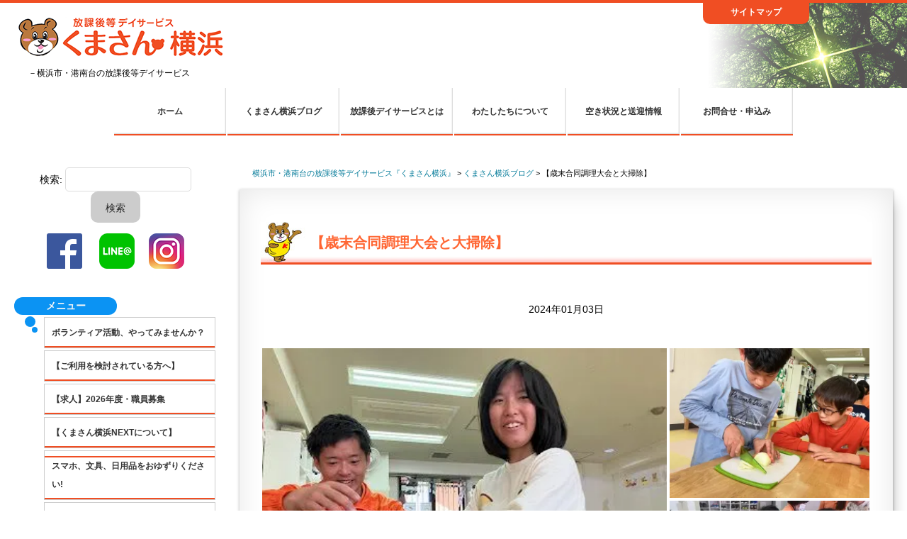

--- FILE ---
content_type: text/html; charset=UTF-8
request_url: https://www.kumasan-yokohama.com/blog/2024/01/03/%E3%80%90%E6%AD%B3%E6%9C%AB%E5%90%88%E5%90%8C%E8%AA%BF%E7%90%86%E5%A4%A7%E4%BC%9A%E3%81%A8%E5%A4%A7%E6%8E%83%E9%99%A4%E3%80%91/
body_size: 17457
content:
<!DOCTYPE html>
<html lang="ja">
<head>
<meta charset="UTF-8" />
<meta name="viewport" content="width=device-width" />
<title>
	横浜市・港南台の放課後等デイサービス『くまさん横浜』 | 
	  【歳末合同調理大会と大掃除】</title>

<meta name="google-site-verification" content="yrXVHOKFTIL5fHLIrh_YzY2J9vJhIpJSaWQOKHVNB9A" />
<link rel="profile" href="http://gmpg.org/xfn/11" />
<link rel="pingback" href="https://www.kumasan-yokohama.com/wordpress/xmlrpc.php" />
<link rel="stylesheet" type="text/css" media="print" href="https://www.kumasan-yokohama.com/wordpress/wp-content/themes/carapla/print.css">
<link rel="stylesheet" href="https://www.kumasan-yokohama.com/wordpress/wp-content/themes/carapla/SlickNav/slicknav.css" />

<script src="https://www.kumasan-yokohama.com/wordpress/wp-content/themes/carapla/js/jquery-3.1.1.min.js"></script>
<script src="https://www.kumasan-yokohama.com/wordpress/wp-content/themes/carapla/SlickNav/jquery.slicknav.min.js"></script>


<!--[if lt IE 9]>
<script src="https://www.kumasan-yokohama.com/wordpress/wp-content/themes/carapla/js/html5.js" type="text/javascript"></script>
<![endif]-->

<script>
	//JImdoの画像リンク生かす
jQuery( function($) {
$('a[data-href]').addClass('clickable').click( function() {
window.location = $(this).attr('data-href');
}).find('a').hover( function() {
$(this).parents('a').unbind('click');
}, function() {
$(this).parents('a').click( function() {
window.location = $(this).attr('data-href');
});
});
});
</script>


<link rel='dns-prefetch' href='//ajax.googleapis.com' />
<link rel='dns-prefetch' href='//s0.wp.com' />
<link rel='dns-prefetch' href='//secure.gravatar.com' />
<link rel='dns-prefetch' href='//s.w.org' />
<link rel="alternate" type="application/rss+xml" title="横浜市・港南台の放課後等デイサービス『くまさん横浜』 &raquo; フィード" href="https://www.kumasan-yokohama.com/feed/" />
<link rel="alternate" type="application/rss+xml" title="横浜市・港南台の放課後等デイサービス『くまさん横浜』 &raquo; コメントフィード" href="https://www.kumasan-yokohama.com/comments/feed/" />
<link rel="alternate" type="application/rss+xml" title="横浜市・港南台の放課後等デイサービス『くまさん横浜』 &raquo; 【歳末合同調理大会と大掃除】 のコメントのフィード" href="https://www.kumasan-yokohama.com/blog/2024/01/03/%e3%80%90%e6%ad%b3%e6%9c%ab%e5%90%88%e5%90%8c%e8%aa%bf%e7%90%86%e5%a4%a7%e4%bc%9a%e3%81%a8%e5%a4%a7%e6%8e%83%e9%99%a4%e3%80%91/feed/" />
		<script type="text/javascript">
			window._wpemojiSettings = {"baseUrl":"https:\/\/s.w.org\/images\/core\/emoji\/11\/72x72\/","ext":".png","svgUrl":"https:\/\/s.w.org\/images\/core\/emoji\/11\/svg\/","svgExt":".svg","source":{"concatemoji":"https:\/\/www.kumasan-yokohama.com\/wordpress\/wp-includes\/js\/wp-emoji-release.min.js?ver=4.9.26"}};
			!function(e,a,t){var n,r,o,i=a.createElement("canvas"),p=i.getContext&&i.getContext("2d");function s(e,t){var a=String.fromCharCode;p.clearRect(0,0,i.width,i.height),p.fillText(a.apply(this,e),0,0);e=i.toDataURL();return p.clearRect(0,0,i.width,i.height),p.fillText(a.apply(this,t),0,0),e===i.toDataURL()}function c(e){var t=a.createElement("script");t.src=e,t.defer=t.type="text/javascript",a.getElementsByTagName("head")[0].appendChild(t)}for(o=Array("flag","emoji"),t.supports={everything:!0,everythingExceptFlag:!0},r=0;r<o.length;r++)t.supports[o[r]]=function(e){if(!p||!p.fillText)return!1;switch(p.textBaseline="top",p.font="600 32px Arial",e){case"flag":return s([55356,56826,55356,56819],[55356,56826,8203,55356,56819])?!1:!s([55356,57332,56128,56423,56128,56418,56128,56421,56128,56430,56128,56423,56128,56447],[55356,57332,8203,56128,56423,8203,56128,56418,8203,56128,56421,8203,56128,56430,8203,56128,56423,8203,56128,56447]);case"emoji":return!s([55358,56760,9792,65039],[55358,56760,8203,9792,65039])}return!1}(o[r]),t.supports.everything=t.supports.everything&&t.supports[o[r]],"flag"!==o[r]&&(t.supports.everythingExceptFlag=t.supports.everythingExceptFlag&&t.supports[o[r]]);t.supports.everythingExceptFlag=t.supports.everythingExceptFlag&&!t.supports.flag,t.DOMReady=!1,t.readyCallback=function(){t.DOMReady=!0},t.supports.everything||(n=function(){t.readyCallback()},a.addEventListener?(a.addEventListener("DOMContentLoaded",n,!1),e.addEventListener("load",n,!1)):(e.attachEvent("onload",n),a.attachEvent("onreadystatechange",function(){"complete"===a.readyState&&t.readyCallback()})),(n=t.source||{}).concatemoji?c(n.concatemoji):n.wpemoji&&n.twemoji&&(c(n.twemoji),c(n.wpemoji)))}(window,document,window._wpemojiSettings);
		</script>
		<style type="text/css">
img.wp-smiley,
img.emoji {
	display: inline !important;
	border: none !important;
	box-shadow: none !important;
	height: 1em !important;
	width: 1em !important;
	margin: 0 .07em !important;
	vertical-align: -0.1em !important;
	background: none !important;
	padding: 0 !important;
}
</style>
<link rel='stylesheet' id='contact-form-7-css'  href='https://www.kumasan-yokohama.com/wordpress/wp-content/plugins/contact-form-7/includes/css/styles.css?ver=5.1.3' type='text/css' media='all' />
<link rel='stylesheet' id='jquery-ui-theme-css'  href='https://ajax.googleapis.com/ajax/libs/jqueryui/1.11.4/themes/smoothness/jquery-ui.min.css?ver=1.11.4' type='text/css' media='all' />
<link rel='stylesheet' id='jquery-ui-timepicker-css'  href='https://www.kumasan-yokohama.com/wordpress/wp-content/plugins/contact-form-7-datepicker/js/jquery-ui-timepicker/jquery-ui-timepicker-addon.min.css?ver=4.9.26' type='text/css' media='all' />
<link rel='stylesheet' id='fancybox-css'  href='https://www.kumasan-yokohama.com/wordpress/wp-content/plugins/fancybox-for-wordpress/assets/css/fancybox.css?ver=1.3.4' type='text/css' media='all' />
<link rel='stylesheet' id='style.css-css'  href='https://www.kumasan-yokohama.com/wordpress/wp-content/themes/carapla/style.css?ver=4.9.26' type='text/css' media='all' />
<link rel='stylesheet' id='mimetypes-link-icons-css'  href='https://www.kumasan-yokohama.com/wordpress/wp-content/plugins/mimetypes-link-icons/css/style.php?cssvars=bXRsaV9oZWlnaHQ9NDgmbXRsaV9pbWFnZV90eXBlPXBuZyZtdGxpX2xlZnRvcnJpZ2h0PWxlZnQ&#038;ver=3.0' type='text/css' media='all' />
<link rel='stylesheet' id='jetpack_css-css'  href='https://www.kumasan-yokohama.com/wordpress/wp-content/plugins/jetpack/css/jetpack.css?ver=5.7.5' type='text/css' media='all' />
<script type='text/javascript' src='https://www.kumasan-yokohama.com/wordpress/wp-includes/js/jquery/jquery.js?ver=1.12.4'></script>
<script type='text/javascript' src='https://www.kumasan-yokohama.com/wordpress/wp-includes/js/jquery/jquery-migrate.min.js?ver=1.4.1'></script>
<script type='text/javascript' src='https://www.kumasan-yokohama.com/wordpress/wp-content/plugins/fancybox-for-wordpress/assets/js/jquery.fancybox.js?ver=1.3.4'></script>
<link rel='https://api.w.org/' href='https://www.kumasan-yokohama.com/wp-json/' />
<link rel="EditURI" type="application/rsd+xml" title="RSD" href="https://www.kumasan-yokohama.com/wordpress/xmlrpc.php?rsd" />
<link rel="wlwmanifest" type="application/wlwmanifest+xml" href="https://www.kumasan-yokohama.com/wordpress/wp-includes/wlwmanifest.xml" /> 
<link rel='prev' title='【新年あけましておめでとうございます】' href='https://www.kumasan-yokohama.com/blog/2024/01/01/%e3%80%90%e6%96%b0%e5%b9%b4%e3%81%82%e3%81%91%e3%81%be%e3%81%97%e3%81%a6%e3%81%8a%e3%82%81%e3%81%a7%e3%81%a8%e3%81%86%e3%81%94%e3%81%96%e3%81%84%e3%81%be%e3%81%99%e3%80%91-4/' />
<link rel='next' title='【書き初めをしました！】' href='https://www.kumasan-yokohama.com/blog/2024/01/07/%e3%80%90%e6%9b%b8%e3%81%8d%e5%88%9d%e3%82%81%e3%82%92%e3%81%97%e3%81%be%e3%81%97%e3%81%9f%ef%bc%81%e3%80%91/' />
<meta name="generator" content="WordPress 4.9.26" />
<link rel="canonical" href="https://www.kumasan-yokohama.com/blog/2024/01/03/%e3%80%90%e6%ad%b3%e6%9c%ab%e5%90%88%e5%90%8c%e8%aa%bf%e7%90%86%e5%a4%a7%e4%bc%9a%e3%81%a8%e5%a4%a7%e6%8e%83%e9%99%a4%e3%80%91/" />
<link rel='shortlink' href='https://wp.me/p8ucpa-43J' />
<link rel="alternate" type="application/json+oembed" href="https://www.kumasan-yokohama.com/wp-json/oembed/1.0/embed?url=https%3A%2F%2Fwww.kumasan-yokohama.com%2Fblog%2F2024%2F01%2F03%2F%25e3%2580%2590%25e6%25ad%25b3%25e6%259c%25ab%25e5%2590%2588%25e5%2590%258c%25e8%25aa%25bf%25e7%2590%2586%25e5%25a4%25a7%25e4%25bc%259a%25e3%2581%25a8%25e5%25a4%25a7%25e6%258e%2583%25e9%2599%25a4%25e3%2580%2591%2F" />
<link rel="alternate" type="text/xml+oembed" href="https://www.kumasan-yokohama.com/wp-json/oembed/1.0/embed?url=https%3A%2F%2Fwww.kumasan-yokohama.com%2Fblog%2F2024%2F01%2F03%2F%25e3%2580%2590%25e6%25ad%25b3%25e6%259c%25ab%25e5%2590%2588%25e5%2590%258c%25e8%25aa%25bf%25e7%2590%2586%25e5%25a4%25a7%25e4%25bc%259a%25e3%2581%25a8%25e5%25a4%25a7%25e6%258e%2583%25e9%2599%25a4%25e3%2580%2591%2F&#038;format=xml" />

<!-- Fancybox for WordPress v3.2.2 -->
<style type="text/css">
	.fancybox-slide--image .fancybox-content{background-color: #FFFFFF}div.fancybox-caption{display:none !important;}
	
	img.fancybox-image{border-width:10px;border-color:#FFFFFF;border-style:solid;height:auto;}
	div.fancybox-bg{background-color:rgba(102,102,102,0.3);opacity:1 !important;}div.fancybox-content{border-color:#FFFFFF}
	div#fancybox-title{background-color:#FFFFFF}
	div.fancybox-content{background-color:#FFFFFF}
	div#fancybox-title-inside{color:#333333}
	
	
	
	div.fancybox-caption p.caption-title{display:inline-block}
	div.fancybox-caption p.caption-title{font-size:14px}
	div.fancybox-caption p.caption-title{color:#333333}
	div.fancybox-caption {color:#333333}div.fancybox-caption p.caption-title {background:#fff; width:auto;padding:10px 30px;}div.fancybox-content p.caption-title{color:#333333;margin: 0;padding: 5px 0;}
</style><script type="text/javascript">
	jQuery(function(){

		jQuery.fn.getTitle = function() { // Copy the title of every IMG tag and add it to its parent A so that fancybox can show titles
			var arr = jQuery("a[data-fancybox]");
									jQuery.each(arr, function() {
										var title = jQuery(this).children("img").attr("title");
										 var caption = jQuery(this).next("figcaption").html();
                                        if(caption && title){jQuery(this).attr("title",title+" " + caption)}else if(title){ jQuery(this).attr("title",title);}else if(caption){jQuery(this).attr("title",caption);}
									});			}

		// Supported file extensions

                var thumbnails = jQuery("a:has(img)").not(".nolightbox").not('.envira-gallery-link').not('.ngg-simplelightbox').filter(function () {
            return /\.(jpe?g|png|gif|mp4|webp|bmp|pdf)(\?[^/]*)*$/i.test(jQuery(this).attr('href'))
        });
        

		// Add data-type iframe for links that are not images or videos.
        var iframeLinks = jQuery('.fancyboxforwp').filter( function() { return ! /\.(jpe?g|png|gif|mp4|webp|bmp|pdf)(\?[^/]*)*$/i.test(jQuery(this).attr('href')) }).filter( function() { return ! /vimeo|youtube/i.test(jQuery(this).attr('href')) });
        iframeLinks.attr({ "data-type" : "iframe" }).getTitle();

				// Gallery All
		thumbnails.addClass("fancyboxforwp").attr("data-fancybox","gallery").getTitle();
        iframeLinks.attr({ "data-fancybox":"gallery" }).getTitle();

		// Gallery type NONE
		


		// Call fancybox and apply it on any link with a rel atribute that starts with "fancybox", with the options set on the admin panel
		jQuery("a.fancyboxforwp").fancyboxforwp({
			loop: false,
			smallBtn: true,
			zoomOpacity: "auto",
			animationEffect: "fade",
			animationDuration: 500,
			transitionEffect: "fade",
			transitionDuration : "300",
			overlayShow: true,
			overlayOpacity: "0.3",
			titleShow: true,
			titlePosition: "inside",
			keyboard: true,
			showCloseButton: true,
			arrows: true,
			clickContent: false,
            clickSlide: "close",
			wheel: false,
			toolbar: true,
			preventCaptionOverlap: true,
			onInit: function() { },			onDeactivate: function() { },			beforeClose: function() { },			afterShow: function() { },			afterClose: function() { },			caption : function( instance, item ) {var testing = jQuery(this).context.title;var caption = jQuery(this).data('caption') || '';if ( item.type === 'image' && testing.length ) {caption = (caption.length ? caption + '<br />' : '') + '<p class="caption-title">'+testing+'</p>' ;}return caption;},
			afterLoad : function( instance, current ) {current.$content.append('<div class=\"fancybox-custom-caption inside-caption\" style=\" position: absolute;left:0;right:0;color:#000;margin:0 auto;bottom:0;text-align:center;background-color:#FFFFFF \">' + current.opts.caption + '</div>');},
					});
		
	})
</script>
<!-- END Fancybox for WordPress -->

<style>
.scroll-back-to-top-wrapper {
    position: fixed;
	opacity: 0;
	visibility: hidden;
	overflow: hidden;
	text-align: center;
	z-index: 99999999;
	font-size: 14px;
    background-color: #777777;
	color: #eeeeee;
	width: 180px;
	height: 48px;
	line-height: 48px;
	right: 20px;
	bottom: 50px;
	padding-top: 2px;
	border-top-left-radius: 10px;
	border-top-right-radius: 10px;
	border-bottom-right-radius: 10px;
	border-bottom-left-radius: 10px;
	-webkit-transition: all 0.5s ease-in-out;
	-moz-transition: all 0.5s ease-in-out;
	-ms-transition: all 0.5s ease-in-out;
	-o-transition: all 0.5s ease-in-out;
	transition: all 0.5s ease-in-out;
}
.scroll-back-to-top-wrapper:hover {
	background-color: #888888;
  color: #eeeeee;
}
.scroll-back-to-top-wrapper.show {
    visibility:visible;
    cursor:pointer;
	opacity: 1.0;
}
.scroll-back-to-top-wrapper i.fa {
	line-height: inherit;
}
.scroll-back-to-top-wrapper .fa-lg {
	vertical-align: 0;
}
</style><link rel="apple-touch-icon" sizes="180x180" href="/wordpress/wp-content/uploads/fbrfg/apple-touch-icon.png">
<link rel="icon" type="image/png" sizes="32x32" href="/wordpress/wp-content/uploads/fbrfg/favicon-32x32.png">
<link rel="icon" type="image/png" sizes="16x16" href="/wordpress/wp-content/uploads/fbrfg/favicon-16x16.png">
<link rel="manifest" href="/wordpress/wp-content/uploads/fbrfg/manifest.json">
<link rel="mask-icon" href="/wordpress/wp-content/uploads/fbrfg/safari-pinned-tab.svg" color="#5bbad5">
<link rel="shortcut icon" href="/wordpress/wp-content/uploads/fbrfg/favicon.ico">
<meta name="msapplication-config" content="/wordpress/wp-content/uploads/fbrfg/browserconfig.xml">
<meta name="theme-color" content="#ffffff">
<link rel='dns-prefetch' href='//v0.wordpress.com'/>
<style type='text/css'>img#wpstats{display:none}</style>
<!-- BEGIN: WP Social Bookmarking Light HEAD -->


<script>
    (function (d, s, id) {
        var js, fjs = d.getElementsByTagName(s)[0];
        if (d.getElementById(id)) return;
        js = d.createElement(s);
        js.id = id;
        js.src = "//connect.facebook.net/en_US/sdk.js#xfbml=1&version=v2.7";
        fjs.parentNode.insertBefore(js, fjs);
    }(document, 'script', 'facebook-jssdk'));
</script>

<style type="text/css">
    .wp_social_bookmarking_light{
    border: 0 !important;
    padding: 10px 0 20px 0 !important;
    margin: 0 !important;
}
.wp_social_bookmarking_light div{
    float: left !important;
    border: 0 !important;
    padding: 0 !important;
    margin: 0 5px 0px 0 !important;
    min-height: 30px !important;
    line-height: 18px !important;
    text-indent: 0 !important;
}
.wp_social_bookmarking_light img{
    border: 0 !important;
    padding: 0;
    margin: 0;
    vertical-align: top !important;
}
.wp_social_bookmarking_light_clear{
    clear: both !important;
}
#fb-root{
    display: none;
}
.wsbl_twitter{
    width: 100px;
}
.wsbl_facebook_like iframe{
    max-width: none !important;
}
.wsbl_pinterest a{
    border: 0px !important;
}
</style>
<!-- END: WP Social Bookmarking Light HEAD -->

<!-- Jetpack Open Graph Tags -->
<meta property="og:type" content="article" />
<meta property="og:title" content="【歳末合同調理大会と大掃除】" />
<meta property="og:url" content="https://www.kumasan-yokohama.com/blog/2024/01/03/%e3%80%90%e6%ad%b3%e6%9c%ab%e5%90%88%e5%90%8c%e8%aa%bf%e7%90%86%e5%a4%a7%e4%bc%9a%e3%81%a8%e5%a4%a7%e6%8e%83%e9%99%a4%e3%80%91/" />
<meta property="og:description" content="【歳末合同調理実習大会と大掃除】 　少し遅れてのご報告となりますが、くまさん横浜では年末に毎年恒例の「歳末合同&hellip;" />
<meta property="article:published_time" content="2024-01-03T13:49:52+00:00" />
<meta property="article:modified_time" content="2024-01-03T16:50:43+00:00" />
<meta property="og:site_name" content="横浜市・港南台の放課後等デイサービス『くまさん横浜』" />
<meta property="og:image" content="https://i0.wp.com/www.kumasan-yokohama.com/wordpress/wp-content/uploads/2024/01/20.jpg" />
<meta property="og:image:secure_url" content="https://i0.wp.com/www.kumasan-yokohama.com/wordpress/wp-content/uploads/2024/01/20.jpg" />
<meta property="og:image" content="https://i0.wp.com/www.kumasan-yokohama.com/wordpress/wp-content/uploads/2024/01/16.jpg" />
<meta property="og:image:secure_url" content="https://i0.wp.com/www.kumasan-yokohama.com/wordpress/wp-content/uploads/2024/01/16.jpg" />
<meta property="og:image" content="https://i0.wp.com/www.kumasan-yokohama.com/wordpress/wp-content/uploads/2024/01/18.jpg" />
<meta property="og:image:secure_url" content="https://i0.wp.com/www.kumasan-yokohama.com/wordpress/wp-content/uploads/2024/01/18.jpg" />
<meta property="og:image" content="https://i1.wp.com/www.kumasan-yokohama.com/wordpress/wp-content/uploads/2024/01/42.jpg" />
<meta property="og:image:secure_url" content="https://i1.wp.com/www.kumasan-yokohama.com/wordpress/wp-content/uploads/2024/01/42.jpg" />
<meta property="og:image" content="https://i0.wp.com/www.kumasan-yokohama.com/wordpress/wp-content/uploads/2024/01/4-1.jpg" />
<meta property="og:image:secure_url" content="https://i0.wp.com/www.kumasan-yokohama.com/wordpress/wp-content/uploads/2024/01/4-1.jpg" />
<meta property="og:image" content="https://i1.wp.com/www.kumasan-yokohama.com/wordpress/wp-content/uploads/2024/01/5.jpg" />
<meta property="og:image:secure_url" content="https://i1.wp.com/www.kumasan-yokohama.com/wordpress/wp-content/uploads/2024/01/5.jpg" />
<meta property="og:image" content="https://i0.wp.com/www.kumasan-yokohama.com/wordpress/wp-content/uploads/2024/01/19.jpg" />
<meta property="og:image:secure_url" content="https://i0.wp.com/www.kumasan-yokohama.com/wordpress/wp-content/uploads/2024/01/19.jpg" />
<meta property="og:image" content="https://i2.wp.com/www.kumasan-yokohama.com/wordpress/wp-content/uploads/2024/01/3-1.jpg" />
<meta property="og:image:secure_url" content="https://i2.wp.com/www.kumasan-yokohama.com/wordpress/wp-content/uploads/2024/01/3-1.jpg" />
<meta property="og:image" content="https://i2.wp.com/www.kumasan-yokohama.com/wordpress/wp-content/uploads/2024/01/41.jpg" />
<meta property="og:image:secure_url" content="https://i2.wp.com/www.kumasan-yokohama.com/wordpress/wp-content/uploads/2024/01/41.jpg" />
<meta property="og:image" content="https://i2.wp.com/www.kumasan-yokohama.com/wordpress/wp-content/uploads/2024/01/2-1.jpg" />
<meta property="og:image:secure_url" content="https://i2.wp.com/www.kumasan-yokohama.com/wordpress/wp-content/uploads/2024/01/2-1.jpg" />
<meta property="og:image" content="https://i1.wp.com/www.kumasan-yokohama.com/wordpress/wp-content/uploads/2024/01/6-1.jpg" />
<meta property="og:image:secure_url" content="https://i1.wp.com/www.kumasan-yokohama.com/wordpress/wp-content/uploads/2024/01/6-1.jpg" />
<meta property="og:image" content="https://i2.wp.com/www.kumasan-yokohama.com/wordpress/wp-content/uploads/2024/01/7.jpg" />
<meta property="og:image:secure_url" content="https://i2.wp.com/www.kumasan-yokohama.com/wordpress/wp-content/uploads/2024/01/7.jpg" />
<meta property="og:image" content="https://i0.wp.com/www.kumasan-yokohama.com/wordpress/wp-content/uploads/2024/01/8.jpg" />
<meta property="og:image:secure_url" content="https://i0.wp.com/www.kumasan-yokohama.com/wordpress/wp-content/uploads/2024/01/8.jpg" />
<meta property="og:image" content="https://i1.wp.com/www.kumasan-yokohama.com/wordpress/wp-content/uploads/2024/01/46.jpg" />
<meta property="og:image:secure_url" content="https://i1.wp.com/www.kumasan-yokohama.com/wordpress/wp-content/uploads/2024/01/46.jpg" />
<meta property="og:image" content="https://i2.wp.com/www.kumasan-yokohama.com/wordpress/wp-content/uploads/2024/01/47.jpg" />
<meta property="og:image:secure_url" content="https://i2.wp.com/www.kumasan-yokohama.com/wordpress/wp-content/uploads/2024/01/47.jpg" />
<meta property="og:image" content="https://i2.wp.com/www.kumasan-yokohama.com/wordpress/wp-content/uploads/2024/01/45.jpg" />
<meta property="og:image:secure_url" content="https://i2.wp.com/www.kumasan-yokohama.com/wordpress/wp-content/uploads/2024/01/45.jpg" />
<meta property="og:image" content="https://i2.wp.com/www.kumasan-yokohama.com/wordpress/wp-content/uploads/2024/01/21.jpg" />
<meta property="og:image:secure_url" content="https://i2.wp.com/www.kumasan-yokohama.com/wordpress/wp-content/uploads/2024/01/21.jpg" />
<meta property="og:image" content="https://i1.wp.com/www.kumasan-yokohama.com/wordpress/wp-content/uploads/2024/01/22.jpg" />
<meta property="og:image:secure_url" content="https://i1.wp.com/www.kumasan-yokohama.com/wordpress/wp-content/uploads/2024/01/22.jpg" />
<meta property="og:image" content="https://i2.wp.com/www.kumasan-yokohama.com/wordpress/wp-content/uploads/2024/01/39.jpg" />
<meta property="og:image:secure_url" content="https://i2.wp.com/www.kumasan-yokohama.com/wordpress/wp-content/uploads/2024/01/39.jpg" />
<meta property="og:image" content="https://i0.wp.com/www.kumasan-yokohama.com/wordpress/wp-content/uploads/2024/01/40.jpg" />
<meta property="og:image:secure_url" content="https://i0.wp.com/www.kumasan-yokohama.com/wordpress/wp-content/uploads/2024/01/40.jpg" />
<meta property="og:image" content="https://i1.wp.com/www.kumasan-yokohama.com/wordpress/wp-content/uploads/2024/01/9.jpg" />
<meta property="og:image:secure_url" content="https://i1.wp.com/www.kumasan-yokohama.com/wordpress/wp-content/uploads/2024/01/9.jpg" />
<meta property="og:image" content="https://i0.wp.com/www.kumasan-yokohama.com/wordpress/wp-content/uploads/2024/01/44.jpg" />
<meta property="og:image:secure_url" content="https://i0.wp.com/www.kumasan-yokohama.com/wordpress/wp-content/uploads/2024/01/44.jpg" />
<meta property="og:image" content="https://i1.wp.com/www.kumasan-yokohama.com/wordpress/wp-content/uploads/2024/01/23.jpg" />
<meta property="og:image:secure_url" content="https://i1.wp.com/www.kumasan-yokohama.com/wordpress/wp-content/uploads/2024/01/23.jpg" />
<meta property="og:image" content="https://i0.wp.com/www.kumasan-yokohama.com/wordpress/wp-content/uploads/2024/01/34.jpg" />
<meta property="og:image:secure_url" content="https://i0.wp.com/www.kumasan-yokohama.com/wordpress/wp-content/uploads/2024/01/34.jpg" />
<meta property="og:image" content="https://i2.wp.com/www.kumasan-yokohama.com/wordpress/wp-content/uploads/2024/01/37.jpg" />
<meta property="og:image:secure_url" content="https://i2.wp.com/www.kumasan-yokohama.com/wordpress/wp-content/uploads/2024/01/37.jpg" />
<meta property="og:image" content="https://i2.wp.com/www.kumasan-yokohama.com/wordpress/wp-content/uploads/2024/01/38.jpg" />
<meta property="og:image:secure_url" content="https://i2.wp.com/www.kumasan-yokohama.com/wordpress/wp-content/uploads/2024/01/38.jpg" />
<meta property="og:image" content="https://i1.wp.com/www.kumasan-yokohama.com/wordpress/wp-content/uploads/2024/01/43.jpg" />
<meta property="og:image:secure_url" content="https://i1.wp.com/www.kumasan-yokohama.com/wordpress/wp-content/uploads/2024/01/43.jpg" />
<meta property="og:image" content="https://i1.wp.com/www.kumasan-yokohama.com/wordpress/wp-content/uploads/2024/01/11-1.jpg" />
<meta property="og:image:secure_url" content="https://i1.wp.com/www.kumasan-yokohama.com/wordpress/wp-content/uploads/2024/01/11-1.jpg" />
<meta property="og:image" content="https://i2.wp.com/www.kumasan-yokohama.com/wordpress/wp-content/uploads/2024/01/12-1.jpg" />
<meta property="og:image:secure_url" content="https://i2.wp.com/www.kumasan-yokohama.com/wordpress/wp-content/uploads/2024/01/12-1.jpg" />
<meta property="og:image" content="https://i0.wp.com/www.kumasan-yokohama.com/wordpress/wp-content/uploads/2024/01/13-1.jpg" />
<meta property="og:image:secure_url" content="https://i0.wp.com/www.kumasan-yokohama.com/wordpress/wp-content/uploads/2024/01/13-1.jpg" />
<meta property="og:image" content="https://i2.wp.com/www.kumasan-yokohama.com/wordpress/wp-content/uploads/2024/01/14.jpg" />
<meta property="og:image:secure_url" content="https://i2.wp.com/www.kumasan-yokohama.com/wordpress/wp-content/uploads/2024/01/14.jpg" />
<meta property="og:image" content="https://i1.wp.com/www.kumasan-yokohama.com/wordpress/wp-content/uploads/2024/01/24.jpg" />
<meta property="og:image:secure_url" content="https://i1.wp.com/www.kumasan-yokohama.com/wordpress/wp-content/uploads/2024/01/24.jpg" />
<meta property="og:image" content="https://i0.wp.com/www.kumasan-yokohama.com/wordpress/wp-content/uploads/2024/01/25.jpg" />
<meta property="og:image:secure_url" content="https://i0.wp.com/www.kumasan-yokohama.com/wordpress/wp-content/uploads/2024/01/25.jpg" />
<meta property="og:image" content="https://i2.wp.com/www.kumasan-yokohama.com/wordpress/wp-content/uploads/2024/01/26.jpg" />
<meta property="og:image:secure_url" content="https://i2.wp.com/www.kumasan-yokohama.com/wordpress/wp-content/uploads/2024/01/26.jpg" />
<meta property="og:image" content="https://i0.wp.com/www.kumasan-yokohama.com/wordpress/wp-content/uploads/2024/01/27.jpg" />
<meta property="og:image:secure_url" content="https://i0.wp.com/www.kumasan-yokohama.com/wordpress/wp-content/uploads/2024/01/27.jpg" />
<meta property="og:image" content="https://i1.wp.com/www.kumasan-yokohama.com/wordpress/wp-content/uploads/2024/01/29.jpg" />
<meta property="og:image:secure_url" content="https://i1.wp.com/www.kumasan-yokohama.com/wordpress/wp-content/uploads/2024/01/29.jpg" />
<meta property="og:image" content="https://i2.wp.com/www.kumasan-yokohama.com/wordpress/wp-content/uploads/2024/01/30.jpg" />
<meta property="og:image:secure_url" content="https://i2.wp.com/www.kumasan-yokohama.com/wordpress/wp-content/uploads/2024/01/30.jpg" />
<meta property="og:image" content="https://i1.wp.com/www.kumasan-yokohama.com/wordpress/wp-content/uploads/2024/01/31.jpg" />
<meta property="og:image:secure_url" content="https://i1.wp.com/www.kumasan-yokohama.com/wordpress/wp-content/uploads/2024/01/31.jpg" />
<meta property="og:image" content="https://i0.wp.com/www.kumasan-yokohama.com/wordpress/wp-content/uploads/2024/01/36.jpg" />
<meta property="og:image:secure_url" content="https://i0.wp.com/www.kumasan-yokohama.com/wordpress/wp-content/uploads/2024/01/36.jpg" />
<meta property="og:image" content="https://i2.wp.com/www.kumasan-yokohama.com/wordpress/wp-content/uploads/2024/01/33.jpg" />
<meta property="og:image:secure_url" content="https://i2.wp.com/www.kumasan-yokohama.com/wordpress/wp-content/uploads/2024/01/33.jpg" />
<meta property="og:image" content="https://i0.wp.com/www.kumasan-yokohama.com/wordpress/wp-content/uploads/2024/01/32.jpg" />
<meta property="og:image:secure_url" content="https://i0.wp.com/www.kumasan-yokohama.com/wordpress/wp-content/uploads/2024/01/32.jpg" />
<meta property="og:locale" content="ja_JP" />
<meta name="twitter:text:title" content="【歳末合同調理大会と大掃除】" />
<meta name="twitter:image" content="https://i0.wp.com/www.kumasan-yokohama.com/wordpress/wp-content/uploads/2024/01/20.jpg?w=1400" />
<meta name="twitter:card" content="summary_large_image" />
<link rel="icon" href="https://www.kumasan-yokohama.com/wordpress/wp-content/uploads/2019/10/cropped-kumasan_mid-32x32.png" sizes="32x32" />
<link rel="icon" href="https://www.kumasan-yokohama.com/wordpress/wp-content/uploads/2019/10/cropped-kumasan_mid-192x192.png" sizes="192x192" />
<link rel="apple-touch-icon-precomposed" href="https://www.kumasan-yokohama.com/wordpress/wp-content/uploads/2019/10/cropped-kumasan_mid-180x180.png" />
<meta name="msapplication-TileImage" content="https://www.kumasan-yokohama.com/wordpress/wp-content/uploads/2019/10/cropped-kumasan_mid-270x270.png" />
</head>

<body 
	class="post-template-default single single-post postid-15607 single-format-standard">

<header id="masthead" class="site-header">
<div class="top-line"></div>
<div class="top-tab-area">
	<div class="top-tab"><a href="/sitemap">サイトマップ</a></div>
</div><!---/top-tab-area-->
<div class="logo-area">
	<a href="/"><img src="https://www.kumasan-yokohama.com/wordpress/wp-content/themes/carapla/img/logo.png" alt="くまさん横浜"></a><br />
	<span class="logo-discription">－横浜市・港南台の放課後等デイサービス</span>
</div><!--/logo-area-->
<div class="clear"></div>
	<div class="container center">
		<div class="head-navi-area">
		<nav class="site-navigation main-navigation">
			<div class="menu-menu-1-container"><ul id="menu-menu-1" class="menu"><li id="menu-item-12" class="menu-item menu-item-type-custom menu-item-object-custom menu-item-home menu-item-12"><a href="http://www.kumasan-yokohama.com/">ホーム</a></li>
<li id="menu-item-128" class="menu-item menu-item-type-taxonomy menu-item-object-category current-post-ancestor current-menu-parent current-post-parent menu-item-128"><a href="https://www.kumasan-yokohama.com/blog/category/blog/">くまさん横浜ブログ</a></li>
<li id="menu-item-52" class="menu-item menu-item-type-post_type menu-item-object-page menu-item-has-children menu-item-52"><a href="https://www.kumasan-yokohama.com/%e6%94%be%e8%aa%b2%e5%be%8c%e3%83%87%e3%82%a4%e3%82%b5%e3%83%bc%e3%83%93%e3%82%b9%e3%81%a8%e3%81%af/">放課後デイサービスとは</a>
<ul class="sub-menu">
	<li id="menu-item-53" class="menu-item menu-item-type-post_type menu-item-object-page menu-item-53"><a href="https://www.kumasan-yokohama.com/%e6%94%be%e8%aa%b2%e5%be%8c%e3%83%87%e3%82%a4%e3%82%b5%e3%83%bc%e3%83%93%e3%82%b9%e3%81%a8%e3%81%af/%e3%81%94%e5%88%a9%e7%94%a8%e9%87%91%e9%a1%8d%e3%81%a8%e3%81%8a%e6%94%af%e6%89%95%e3%81%84%e6%96%b9%e6%b3%95/">ご利用金額とお支払い方法</a></li>
	<li id="menu-item-3298" class="menu-item menu-item-type-post_type menu-item-object-page menu-item-3298"><a href="https://www.kumasan-yokohama.com/%e6%94%be%e8%aa%b2%e5%be%8c%e3%83%87%e3%82%a4%e3%82%b5%e3%83%bc%e3%83%93%e3%82%b9%e3%81%a8%e3%81%af/%e3%81%94%e5%88%a9%e7%94%a8%e9%96%8b%e5%a7%8b%e3%81%be%e3%81%a7%e3%81%ae%e6%89%8b%e9%a0%86/">ご利用開始までの手順</a></li>
</ul>
</li>
<li id="menu-item-45" class="menu-item menu-item-type-post_type menu-item-object-page menu-item-has-children menu-item-45"><a href="https://www.kumasan-yokohama.com/%e3%82%8f%e3%81%9f%e3%81%97%e3%81%9f%e3%81%a1%e3%81%ab%e3%81%a4%e3%81%84%e3%81%a6/">わたしたちについて</a>
<ul class="sub-menu">
	<li id="menu-item-51" class="menu-item menu-item-type-post_type menu-item-object-page menu-item-51"><a href="https://www.kumasan-yokohama.com/%e3%82%8f%e3%81%9f%e3%81%97%e3%81%9f%e3%81%a1%e3%81%ab%e3%81%a4%e3%81%84%e3%81%a6/%e3%81%8f%e3%81%be%e3%81%95%e3%82%93%e6%a8%aa%e6%b5%9c%e3%81%a8%e3%81%af/">くまさん横浜とは</a></li>
	<li id="menu-item-50" class="menu-item menu-item-type-post_type menu-item-object-page menu-item-50"><a href="https://www.kumasan-yokohama.com/%e3%82%8f%e3%81%9f%e3%81%97%e3%81%9f%e3%81%a1%e3%81%ab%e3%81%a4%e3%81%84%e3%81%a6/%e3%81%8f%e3%81%be%e3%81%95%e3%82%93%e6%a8%aa%e6%b5%9c%e3%81%ae%e7%89%b9%e5%be%b4/">「くまさん横浜」の特徴</a></li>
	<li id="menu-item-49" class="menu-item menu-item-type-post_type menu-item-object-page menu-item-49"><a href="https://www.kumasan-yokohama.com/%e3%82%8f%e3%81%9f%e3%81%97%e3%81%9f%e3%81%a1%e3%81%ab%e3%81%a4%e3%81%84%e3%81%a6/%e6%97%a5%e4%b8%ad%e6%b4%bb%e5%8b%95%e3%81%ae%e7%a8%ae%e9%a1%9e%e3%81%a8%e5%86%85%e5%ae%b9/">日中活動の種類と内容</a></li>
	<li id="menu-item-48" class="menu-item menu-item-type-post_type menu-item-object-page menu-item-48"><a href="https://www.kumasan-yokohama.com/%e3%82%8f%e3%81%9f%e3%81%97%e3%81%9f%e3%81%a1%e3%81%ab%e3%81%a4%e3%81%84%e3%81%a6/%e6%89%80%e5%86%85%e8%a8%ad%e5%82%99%e6%a1%88%e5%86%85/">所内設備案内</a></li>
	<li id="menu-item-47" class="menu-item menu-item-type-post_type menu-item-object-page menu-item-47"><a href="https://www.kumasan-yokohama.com/%e3%82%8f%e3%81%9f%e3%81%97%e3%81%9f%e3%81%a1%e3%81%ab%e3%81%a4%e3%81%84%e3%81%a6/%e4%ba%8b%e6%a5%ad%e6%89%80%e6%a6%82%e8%a6%81%e3%83%bb%e3%82%a2%e3%82%af%e3%82%bb%e3%82%b9/">事業所概要・アクセス</a></li>
	<li id="menu-item-3188" class="menu-item menu-item-type-post_type menu-item-object-page menu-item-3188"><a href="https://www.kumasan-yokohama.com/%e3%82%8f%e3%81%9f%e3%81%97%e3%81%9f%e3%81%a1%e3%81%ab%e3%81%a4%e3%81%84%e3%81%a6/dvd%e3%81%ae%e5%87%ba%e7%89%88/">DVDの出版</a></li>
</ul>
</li>
<li id="menu-item-44" class="menu-item menu-item-type-post_type menu-item-object-page menu-item-44"><a href="https://www.kumasan-yokohama.com/%e7%a9%ba%e3%81%8d%e7%8a%b6%e6%b3%81%e3%81%a8%e9%80%81%e8%bf%8e%e6%83%85%e5%a0%b1/">空き状況と送迎情報</a></li>
<li id="menu-item-41" class="menu-item menu-item-type-post_type menu-item-object-page menu-item-has-children menu-item-41"><a href="https://www.kumasan-yokohama.com/%e3%81%8a%e5%95%8f%e5%90%88%e3%81%9b%e3%83%bb%e7%94%b3%e8%be%bc%e3%81%bf/">お問合せ・申込み</a>
<ul class="sub-menu">
	<li id="menu-item-43" class="menu-item menu-item-type-post_type menu-item-object-page menu-item-43"><a href="https://www.kumasan-yokohama.com/%e3%81%8a%e5%95%8f%e5%90%88%e3%81%9b%e3%83%bb%e7%94%b3%e8%be%bc%e3%81%bf/%e3%81%94%e5%88%a9%e7%94%a8%e3%81%ae%e3%81%8a%e5%95%8f%e5%90%88%e3%81%9b%e3%83%bb%e7%94%b3%e8%be%bc%e3%81%bf/">ご利用のお問合せ・申込み</a></li>
	<li id="menu-item-42" class="menu-item menu-item-type-post_type menu-item-object-page menu-item-42"><a href="https://www.kumasan-yokohama.com/%e3%81%8a%e5%95%8f%e5%90%88%e3%81%9b%e3%83%bb%e7%94%b3%e8%be%bc%e3%81%bf/%e4%b8%80%e8%88%ac%e3%81%ae%e3%81%8a%e5%95%8f%e5%90%88%e3%81%9b/">一般のお問合せ</a></li>
	<li id="menu-item-452" class="menu-item menu-item-type-post_type menu-item-object-page menu-item-452"><a href="https://www.kumasan-yokohama.com/%e3%81%8a%e5%95%8f%e5%90%88%e3%81%9b%e3%83%bb%e7%94%b3%e8%be%bc%e3%81%bf/%e8%81%b7%e5%93%a1%e3%83%bb%e3%83%9c%e3%83%a9%e3%83%b3%e3%83%86%e3%82%a3%e3%82%a2%e5%bf%9c%e5%8b%9f/">職員・ボランティア応募</a></li>
</ul>
</li>
</ul></div>		</nav><!-- .site-navigation .main-navigation -->
		</div><!-- /head-navi-area --> 
		
		<div class="smartphone-navi">
		<a href="https://www.facebook.com/kumasanyokohama" target="_blank"><img src="https://www.kumasan-yokohama.com/wordpress/wp-content/themes/carapla/img/logo_fb50.png" alt="Facebook" style="margin:5px;"></a>
		<a href="https://page.line.me/njf4842q" target="_blank"><img src="https://www.kumasan-yokohama.com/wordpress/wp-content/themes/carapla/img/logo_line50.png" alt="LINE" style="margin:5px;"></a>
		<a href="https://www.instagram.com/kumasanyokohama/" target="_blank"><img src="https://www.kumasan-yokohama.com/wordpress/wp-content/themes/carapla/img/logo_insta50.png" alt="Instagram" style="margin:5px;"></a>
			<!--SlickNav（スマホ用ナビメニュー）-->
	<script>
	$(function(){
		$('#menu-all').slicknav();
	});
</script>
		</div><!--/smartphone-navi-->
	</div>
	<div class="center">

		<div id="brand">
			<h1 class="site-title">
				<a href="https://www.kumasan-yokohama.com/" title="横浜市・港南台の放課後等デイサービス『くまさん横浜』" rel="home">横浜市・港南台の放課後等デイサービス『くまさん横浜』</a>
			</h1>

		</div><!-- /brand -->
		
		<div class="clear"></div>
	</div><!--/container -->
</header><!-- #masthead .site-header -->

<main class="main-fluid"><!-- start the page containter -->	<div id="primary" class="row-fluid">
		<div id="sidebar" role="menu" class="span3">
			

			<div><form role="search" method="get" id="searchform" class="searchform" action="https://www.kumasan-yokohama.com/">
				<div>
					<label class="screen-reader-text" for="s">検索:</label>
					<input type="text" value="" name="s" id="s" />
					<input type="submit" id="searchsubmit" value="検索" />
				</div>
			</form></div><div>			<div class="execphpwidget"><p style="text-align:center;"><a href="https://www.facebook.com/kumasanyokohama" target="_blank"><img src="https://www.kumasan-yokohama.com/wordpress/wp-content/themes/carapla/img/logo_fb50.png" alt="Facebook" style="margin:10px;"></a>
<a href="https://page.line.me/njf4842q" target="_blank"><img src="https://www.kumasan-yokohama.com/wordpress/wp-content/themes/carapla/img/logo_line50.png" alt="LINE" style="margin:10px;"></a><a href="https://www.instagram.com/kumasanyokohama/" target="_blank"><img src="https://www.kumasan-yokohama.com/wordpress/wp-content/themes/carapla/img/logo_insta50.png" alt="Facebook" style="margin:10px;"></a></p></div>
		</div><div><h3 class="side-title">メニュー</h3><div class="menu-side-menu-container"><ul id="menu-side-menu" class="menu"><li id="menu-item-68" class="menu-item menu-item-type-post_type menu-item-object-page menu-item-68"><a href="https://www.kumasan-yokohama.com/%e9%9a%9c%e5%ae%b3%e5%85%90%e7%a0%94%e7%a9%b6%e3%80%81%e3%83%9c%e3%83%a9%e3%83%b3%e3%83%86%e3%82%a3%e3%82%a2%e6%b4%bb%e5%8b%95%e3%81%ab%e3%81%94%e5%8d%94%e5%8a%9b%e3%81%97%e3%81%be%e3%81%99/">ボランティア活動、やってみませんか？</a></li>
<li id="menu-item-8852" class="menu-item menu-item-type-post_type menu-item-object-page menu-item-8852"><a href="https://www.kumasan-yokohama.com/%e7%a9%ba%e3%81%8d%e7%8a%b6%e6%b3%81%e3%81%a8%e9%80%81%e8%bf%8e%e6%83%85%e5%a0%b1/%e3%80%902020%e5%b9%b4%e5%ba%a6%e5%88%a9%e7%94%a8%e8%aa%ac%e6%98%8e%e4%bc%9a%e3%80%91/">【ご利用を検討されている方へ】</a></li>
<li id="menu-item-70" class="menu-item menu-item-type-post_type menu-item-object-page menu-item-70"><a href="https://www.kumasan-yokohama.com/%e3%80%90%e6%b1%82%e4%ba%ba%e3%80%91%e8%81%b7%e5%93%a1%e5%8b%9f%e9%9b%86/">【求人】2026年度・職員募集</a></li>
<li id="menu-item-9317" class="menu-item menu-item-type-post_type menu-item-object-page menu-item-9317"><a href="https://www.kumasan-yokohama.com/%e3%80%90%e3%81%8f%e3%81%be%e3%81%95%e3%82%93%e6%a8%aa%e6%b5%9cnext%e3%82%92%e3%83%aa%e3%83%8b%e3%83%a5%e3%83%bc%e3%82%a2%e3%83%ab%e3%83%bb%e3%82%aa%e3%83%bc%e3%83%97%e3%83%b3%e3%81%97%e3%81%be/">【くまさん横浜NEXTについて】</a></li>
<li id="menu-item-3491" class="menu-item menu-item-type-post_type menu-item-object-page menu-item-3491"><a href="https://www.kumasan-yokohama.com/%e3%81%8a%e3%82%82%e3%81%a1%e3%82%83%e3%80%81%e6%96%87%e5%85%b7%e3%80%81%e3%81%8a%e3%82%86%e3%81%9a%e3%82%8a%e3%81%8f%e3%81%a0%e3%81%95%e3%81%84/">スマホ、文具、日用品をおゆずりください!</a></li>
<li id="menu-item-71" class="menu-item menu-item-type-post_type menu-item-object-page menu-item-71"><a href="https://www.kumasan-yokohama.com/%e3%83%91%e3%83%b3%e3%83%95%e3%83%ac%e3%83%83%e3%83%88%e3%81%ae%e3%83%80%e3%82%a6%e3%83%b3%e3%83%ad%e3%83%bc%e3%83%89/">パンフレットのダウンロード</a></li>
<li id="menu-item-66" class="menu-item menu-item-type-post_type menu-item-object-page menu-item-66"><a href="https://www.kumasan-yokohama.com/member/">保護者の方へのご連絡(要パスワード)</a></li>
<li id="menu-item-6508" class="menu-item menu-item-type-post_type menu-item-object-page menu-item-6508"><a href="https://www.kumasan-yokohama.com/%e4%ba%8b%e6%a5%ad%e6%89%80%e8%a9%95%e4%be%a1%e8%a1%a8/">事業所評価表・支援プログラム公表</a></li>
<li id="menu-item-67" class="menu-item menu-item-type-post_type menu-item-object-page menu-item-67"><a href="https://www.kumasan-yokohama.com/%e3%83%aa%e3%83%b3%e3%82%af%e9%9b%86/">リンク集</a></li>
</ul></div></div>		</div>
		<div class="breadcrumbs">
    <!-- Breadcrumb NavXT 6.3.0 -->
<span property="itemListElement" typeof="ListItem"><a property="item" typeof="WebPage" title="Go to 横浜市・港南台の放課後等デイサービス『くまさん横浜』." href="https://www.kumasan-yokohama.com" class="home" ><span property="name">横浜市・港南台の放課後等デイサービス『くまさん横浜』</span></a><meta property="position" content="1"></span> &gt; <span property="itemListElement" typeof="ListItem"><a property="item" typeof="WebPage" title="Go to the くまさん横浜ブログ category archives." href="https://www.kumasan-yokohama.com/blog/category/blog/" class="taxonomy category" ><span property="name">くまさん横浜ブログ</span></a><meta property="position" content="2"></span> &gt; <span class="post post-post current-item">【歳末合同調理大会と大掃除】</span></div><!--breadcrumbs-->
		<div id="content" role="main" class="span9">

			
				
					<article class="post">
					<div class="the-content">
					
						<h1 class="ttl1">【歳末合同調理大会と大掃除】</h1>
						<div class="post-meta">
							2024年01月03日													
						</div><!--/post-meta -->
						
							<div class="tiled-gallery type-rectangular tiled-gallery-unresized" data-original-width="900" data-carousel-extra='null' itemscope itemtype="http://schema.org/ImageGallery" > <div class="gallery-row" style="width: 900px; height: 451px;" data-original-width="900" data-original-height="451" > <div class="gallery-group images-1" style="width: 601px; height: 451px;" data-original-width="601" data-original-height="451" > <div class="tiled-gallery-item tiled-gallery-item-large" itemprop="associatedMedia" itemscope itemtype="http://schema.org/ImageObject"> <a href="https://www.kumasan-yokohama.com/wordpress/wp-content/uploads/2024/01/20.jpg" border="0" itemprop="url"> <meta itemprop="width" content="597"> <meta itemprop="height" content="447"> <img data-attachment-id="15642" data-orig-file="https://www.kumasan-yokohama.com/wordpress/wp-content/uploads/2024/01/20.jpg" data-orig-size="390,292" data-comments-opened="1" data-image-meta="{&quot;aperture&quot;:&quot;0&quot;,&quot;credit&quot;:&quot;&quot;,&quot;camera&quot;:&quot;&quot;,&quot;caption&quot;:&quot;&quot;,&quot;created_timestamp&quot;:&quot;0&quot;,&quot;copyright&quot;:&quot;&quot;,&quot;focal_length&quot;:&quot;0&quot;,&quot;iso&quot;:&quot;0&quot;,&quot;shutter_speed&quot;:&quot;0&quot;,&quot;title&quot;:&quot;&quot;,&quot;orientation&quot;:&quot;0&quot;}" data-image-title="20" data-image-description="" data-medium-file="https://www.kumasan-yokohama.com/wordpress/wp-content/uploads/2024/01/20-300x225.jpg" data-large-file="https://www.kumasan-yokohama.com/wordpress/wp-content/uploads/2024/01/20.jpg" src="https://i0.wp.com/www.kumasan-yokohama.com/wordpress/wp-content/uploads/2024/01/20.jpg?w=597&#038;h=447&#038;crop&#038;ssl=1" width="597" height="447" data-original-width="597" data-original-height="447" itemprop="http://schema.org/image" title="20" alt="20" style="width: 597px; height: 447px;" /> </a> </div> </div> <!-- close group --> <div class="gallery-group images-2" style="width: 299px; height: 451px;" data-original-width="299" data-original-height="451" > <div class="tiled-gallery-item tiled-gallery-item-large" itemprop="associatedMedia" itemscope itemtype="http://schema.org/ImageObject"> <a href="https://www.kumasan-yokohama.com/wordpress/wp-content/uploads/2024/01/16.jpg" border="0" itemprop="url"> <meta itemprop="width" content="295"> <meta itemprop="height" content="221"> <img data-attachment-id="15638" data-orig-file="https://www.kumasan-yokohama.com/wordpress/wp-content/uploads/2024/01/16.jpg" data-orig-size="1200,900" data-comments-opened="1" data-image-meta="{&quot;aperture&quot;:&quot;0&quot;,&quot;credit&quot;:&quot;&quot;,&quot;camera&quot;:&quot;&quot;,&quot;caption&quot;:&quot;&quot;,&quot;created_timestamp&quot;:&quot;0&quot;,&quot;copyright&quot;:&quot;&quot;,&quot;focal_length&quot;:&quot;0&quot;,&quot;iso&quot;:&quot;0&quot;,&quot;shutter_speed&quot;:&quot;0&quot;,&quot;title&quot;:&quot;&quot;,&quot;orientation&quot;:&quot;0&quot;}" data-image-title="16" data-image-description="" data-medium-file="https://www.kumasan-yokohama.com/wordpress/wp-content/uploads/2024/01/16-300x225.jpg" data-large-file="https://www.kumasan-yokohama.com/wordpress/wp-content/uploads/2024/01/16-1024x768.jpg" src="https://i0.wp.com/www.kumasan-yokohama.com/wordpress/wp-content/uploads/2024/01/16.jpg?w=295&#038;h=221&#038;crop&#038;ssl=1" width="295" height="221" data-original-width="295" data-original-height="221" itemprop="http://schema.org/image" title="16" alt="16" style="width: 295px; height: 221px;" /> </a> </div> <div class="tiled-gallery-item tiled-gallery-item-large" itemprop="associatedMedia" itemscope itemtype="http://schema.org/ImageObject"> <a href="https://www.kumasan-yokohama.com/wordpress/wp-content/uploads/2024/01/18.jpg" border="0" itemprop="url"> <meta itemprop="width" content="295"> <meta itemprop="height" content="222"> <img data-attachment-id="15640" data-orig-file="https://www.kumasan-yokohama.com/wordpress/wp-content/uploads/2024/01/18.jpg" data-orig-size="1200,900" data-comments-opened="1" data-image-meta="{&quot;aperture&quot;:&quot;0&quot;,&quot;credit&quot;:&quot;&quot;,&quot;camera&quot;:&quot;&quot;,&quot;caption&quot;:&quot;&quot;,&quot;created_timestamp&quot;:&quot;0&quot;,&quot;copyright&quot;:&quot;&quot;,&quot;focal_length&quot;:&quot;0&quot;,&quot;iso&quot;:&quot;0&quot;,&quot;shutter_speed&quot;:&quot;0&quot;,&quot;title&quot;:&quot;&quot;,&quot;orientation&quot;:&quot;0&quot;}" data-image-title="18" data-image-description="" data-medium-file="https://www.kumasan-yokohama.com/wordpress/wp-content/uploads/2024/01/18-300x225.jpg" data-large-file="https://www.kumasan-yokohama.com/wordpress/wp-content/uploads/2024/01/18-1024x768.jpg" src="https://i0.wp.com/www.kumasan-yokohama.com/wordpress/wp-content/uploads/2024/01/18.jpg?w=295&#038;h=222&#038;crop&#038;ssl=1" width="295" height="222" data-original-width="295" data-original-height="222" itemprop="http://schema.org/image" title="18" alt="18" style="width: 295px; height: 222px;" /> </a> </div> </div> <!-- close group --> </div> <!-- close row --> <div class="gallery-row" style="width: 900px; height: 264px;" data-original-width="900" data-original-height="264" > <div class="gallery-group images-1" style="width: 350px; height: 264px;" data-original-width="350" data-original-height="264" > <div class="tiled-gallery-item tiled-gallery-item-large" itemprop="associatedMedia" itemscope itemtype="http://schema.org/ImageObject"> <a href="https://www.kumasan-yokohama.com/wordpress/wp-content/uploads/2024/01/42.jpg" border="0" itemprop="url"> <meta itemprop="width" content="346"> <meta itemprop="height" content="260"> <img data-attachment-id="15616" data-orig-file="https://www.kumasan-yokohama.com/wordpress/wp-content/uploads/2024/01/42.jpg" data-orig-size="1200,900" data-comments-opened="1" data-image-meta="{&quot;aperture&quot;:&quot;0&quot;,&quot;credit&quot;:&quot;&quot;,&quot;camera&quot;:&quot;&quot;,&quot;caption&quot;:&quot;&quot;,&quot;created_timestamp&quot;:&quot;0&quot;,&quot;copyright&quot;:&quot;&quot;,&quot;focal_length&quot;:&quot;0&quot;,&quot;iso&quot;:&quot;0&quot;,&quot;shutter_speed&quot;:&quot;0&quot;,&quot;title&quot;:&quot;&quot;,&quot;orientation&quot;:&quot;0&quot;}" data-image-title="42" data-image-description="" data-medium-file="https://www.kumasan-yokohama.com/wordpress/wp-content/uploads/2024/01/42-300x225.jpg" data-large-file="https://www.kumasan-yokohama.com/wordpress/wp-content/uploads/2024/01/42-1024x768.jpg" src="https://i1.wp.com/www.kumasan-yokohama.com/wordpress/wp-content/uploads/2024/01/42.jpg?w=346&#038;h=260&#038;crop&#038;ssl=1" width="346" height="260" data-original-width="346" data-original-height="260" itemprop="http://schema.org/image" title="42" alt="42" style="width: 346px; height: 260px;" /> </a> </div> </div> <!-- close group --> <div class="gallery-group images-1" style="width: 199px; height: 264px;" data-original-width="199" data-original-height="264" > <div class="tiled-gallery-item tiled-gallery-item-small" itemprop="associatedMedia" itemscope itemtype="http://schema.org/ImageObject"> <a href="https://www.kumasan-yokohama.com/wordpress/wp-content/uploads/2024/01/4-1.jpg" border="0" itemprop="url"> <meta itemprop="width" content="195"> <meta itemprop="height" content="260"> <img data-attachment-id="15626" data-orig-file="https://www.kumasan-yokohama.com/wordpress/wp-content/uploads/2024/01/4-1.jpg" data-orig-size="710,947" data-comments-opened="1" data-image-meta="{&quot;aperture&quot;:&quot;0&quot;,&quot;credit&quot;:&quot;&quot;,&quot;camera&quot;:&quot;&quot;,&quot;caption&quot;:&quot;&quot;,&quot;created_timestamp&quot;:&quot;0&quot;,&quot;copyright&quot;:&quot;&quot;,&quot;focal_length&quot;:&quot;0&quot;,&quot;iso&quot;:&quot;0&quot;,&quot;shutter_speed&quot;:&quot;0&quot;,&quot;title&quot;:&quot;&quot;,&quot;orientation&quot;:&quot;0&quot;}" data-image-title="4" data-image-description="" data-medium-file="https://www.kumasan-yokohama.com/wordpress/wp-content/uploads/2024/01/4-1-225x300.jpg" data-large-file="https://www.kumasan-yokohama.com/wordpress/wp-content/uploads/2024/01/4-1.jpg" src="https://i0.wp.com/www.kumasan-yokohama.com/wordpress/wp-content/uploads/2024/01/4-1.jpg?w=195&#038;h=260&#038;crop&#038;ssl=1" width="195" height="260" data-original-width="195" data-original-height="260" itemprop="http://schema.org/image" title="4" alt="4" style="width: 195px; height: 260px;" /> </a> </div> </div> <!-- close group --> <div class="gallery-group images-1" style="width: 351px; height: 264px;" data-original-width="351" data-original-height="264" > <div class="tiled-gallery-item tiled-gallery-item-large" itemprop="associatedMedia" itemscope itemtype="http://schema.org/ImageObject"> <a href="https://www.kumasan-yokohama.com/wordpress/wp-content/uploads/2024/01/5.jpg" border="0" itemprop="url"> <meta itemprop="width" content="347"> <meta itemprop="height" content="260"> <img data-attachment-id="15627" data-orig-file="https://www.kumasan-yokohama.com/wordpress/wp-content/uploads/2024/01/5.jpg" data-orig-size="1200,900" data-comments-opened="1" data-image-meta="{&quot;aperture&quot;:&quot;0&quot;,&quot;credit&quot;:&quot;&quot;,&quot;camera&quot;:&quot;&quot;,&quot;caption&quot;:&quot;&quot;,&quot;created_timestamp&quot;:&quot;0&quot;,&quot;copyright&quot;:&quot;&quot;,&quot;focal_length&quot;:&quot;0&quot;,&quot;iso&quot;:&quot;0&quot;,&quot;shutter_speed&quot;:&quot;0&quot;,&quot;title&quot;:&quot;&quot;,&quot;orientation&quot;:&quot;0&quot;}" data-image-title="5" data-image-description="" data-medium-file="https://www.kumasan-yokohama.com/wordpress/wp-content/uploads/2024/01/5-300x225.jpg" data-large-file="https://www.kumasan-yokohama.com/wordpress/wp-content/uploads/2024/01/5-1024x768.jpg" src="https://i1.wp.com/www.kumasan-yokohama.com/wordpress/wp-content/uploads/2024/01/5.jpg?w=347&#038;h=260&#038;crop&#038;ssl=1" width="347" height="260" data-original-width="347" data-original-height="260" itemprop="http://schema.org/image" title="5" alt="5" style="width: 347px; height: 260px;" /> </a> </div> </div> <!-- close group --> </div> <!-- close row --> <div class="gallery-row" style="width: 900px; height: 432px;" data-original-width="900" data-original-height="432" > <div class="gallery-group images-1" style="width: 325px; height: 432px;" data-original-width="325" data-original-height="432" > <div class="tiled-gallery-item tiled-gallery-item-large" itemprop="associatedMedia" itemscope itemtype="http://schema.org/ImageObject"> <a href="https://www.kumasan-yokohama.com/wordpress/wp-content/uploads/2024/01/19.jpg" border="0" itemprop="url"> <meta itemprop="width" content="321"> <meta itemprop="height" content="428"> <img data-attachment-id="15641" data-orig-file="https://www.kumasan-yokohama.com/wordpress/wp-content/uploads/2024/01/19.jpg" data-orig-size="710,947" data-comments-opened="1" data-image-meta="{&quot;aperture&quot;:&quot;0&quot;,&quot;credit&quot;:&quot;&quot;,&quot;camera&quot;:&quot;&quot;,&quot;caption&quot;:&quot;&quot;,&quot;created_timestamp&quot;:&quot;0&quot;,&quot;copyright&quot;:&quot;&quot;,&quot;focal_length&quot;:&quot;0&quot;,&quot;iso&quot;:&quot;0&quot;,&quot;shutter_speed&quot;:&quot;0&quot;,&quot;title&quot;:&quot;&quot;,&quot;orientation&quot;:&quot;0&quot;}" data-image-title="19" data-image-description="" data-medium-file="https://www.kumasan-yokohama.com/wordpress/wp-content/uploads/2024/01/19-225x300.jpg" data-large-file="https://www.kumasan-yokohama.com/wordpress/wp-content/uploads/2024/01/19.jpg" src="https://i0.wp.com/www.kumasan-yokohama.com/wordpress/wp-content/uploads/2024/01/19.jpg?w=321&#038;h=428&#038;crop&#038;ssl=1" width="321" height="428" data-original-width="321" data-original-height="428" itemprop="http://schema.org/image" title="19" alt="19" style="width: 321px; height: 428px;" /> </a> </div> </div> <!-- close group --> <div class="gallery-group images-1" style="width: 575px; height: 432px;" data-original-width="575" data-original-height="432" > <div class="tiled-gallery-item tiled-gallery-item-large" itemprop="associatedMedia" itemscope itemtype="http://schema.org/ImageObject"> <a href="https://www.kumasan-yokohama.com/wordpress/wp-content/uploads/2024/01/3-1.jpg" border="0" itemprop="url"> <meta itemprop="width" content="571"> <meta itemprop="height" content="428"> <img data-attachment-id="15625" data-orig-file="https://www.kumasan-yokohama.com/wordpress/wp-content/uploads/2024/01/3-1.jpg" data-orig-size="1200,900" data-comments-opened="1" data-image-meta="{&quot;aperture&quot;:&quot;0&quot;,&quot;credit&quot;:&quot;&quot;,&quot;camera&quot;:&quot;&quot;,&quot;caption&quot;:&quot;&quot;,&quot;created_timestamp&quot;:&quot;0&quot;,&quot;copyright&quot;:&quot;&quot;,&quot;focal_length&quot;:&quot;0&quot;,&quot;iso&quot;:&quot;0&quot;,&quot;shutter_speed&quot;:&quot;0&quot;,&quot;title&quot;:&quot;&quot;,&quot;orientation&quot;:&quot;0&quot;}" data-image-title="3" data-image-description="" data-medium-file="https://www.kumasan-yokohama.com/wordpress/wp-content/uploads/2024/01/3-1-300x225.jpg" data-large-file="https://www.kumasan-yokohama.com/wordpress/wp-content/uploads/2024/01/3-1-1024x768.jpg" src="https://i2.wp.com/www.kumasan-yokohama.com/wordpress/wp-content/uploads/2024/01/3-1.jpg?w=571&#038;h=428&#038;crop&#038;ssl=1" width="571" height="428" data-original-width="571" data-original-height="428" itemprop="http://schema.org/image" title="3" alt="3" style="width: 571px; height: 428px;" /> </a> </div> </div> <!-- close group --> </div> <!-- close row --> <div class="gallery-row" style="width: 900px; height: 432px;" data-original-width="900" data-original-height="432" > <div class="gallery-group images-1" style="width: 325px; height: 432px;" data-original-width="325" data-original-height="432" > <div class="tiled-gallery-item tiled-gallery-item-large" itemprop="associatedMedia" itemscope itemtype="http://schema.org/ImageObject"> <a href="https://www.kumasan-yokohama.com/wordpress/wp-content/uploads/2024/01/41.jpg" border="0" itemprop="url"> <meta itemprop="width" content="321"> <meta itemprop="height" content="428"> <img data-attachment-id="15615" data-orig-file="https://www.kumasan-yokohama.com/wordpress/wp-content/uploads/2024/01/41.jpg" data-orig-size="710,947" data-comments-opened="1" data-image-meta="{&quot;aperture&quot;:&quot;0&quot;,&quot;credit&quot;:&quot;&quot;,&quot;camera&quot;:&quot;&quot;,&quot;caption&quot;:&quot;&quot;,&quot;created_timestamp&quot;:&quot;0&quot;,&quot;copyright&quot;:&quot;&quot;,&quot;focal_length&quot;:&quot;0&quot;,&quot;iso&quot;:&quot;0&quot;,&quot;shutter_speed&quot;:&quot;0&quot;,&quot;title&quot;:&quot;&quot;,&quot;orientation&quot;:&quot;0&quot;}" data-image-title="41" data-image-description="" data-medium-file="https://www.kumasan-yokohama.com/wordpress/wp-content/uploads/2024/01/41-225x300.jpg" data-large-file="https://www.kumasan-yokohama.com/wordpress/wp-content/uploads/2024/01/41.jpg" src="https://i2.wp.com/www.kumasan-yokohama.com/wordpress/wp-content/uploads/2024/01/41.jpg?w=321&#038;h=428&#038;crop&#038;ssl=1" width="321" height="428" data-original-width="321" data-original-height="428" itemprop="http://schema.org/image" title="41" alt="41" style="width: 321px; height: 428px;" /> </a> </div> </div> <!-- close group --> <div class="gallery-group images-1" style="width: 575px; height: 432px;" data-original-width="575" data-original-height="432" > <div class="tiled-gallery-item tiled-gallery-item-large" itemprop="associatedMedia" itemscope itemtype="http://schema.org/ImageObject"> <a href="https://www.kumasan-yokohama.com/wordpress/wp-content/uploads/2024/01/2-1.jpg" border="0" itemprop="url"> <meta itemprop="width" content="571"> <meta itemprop="height" content="428"> <img data-attachment-id="15624" data-orig-file="https://www.kumasan-yokohama.com/wordpress/wp-content/uploads/2024/01/2-1.jpg" data-orig-size="1200,900" data-comments-opened="1" data-image-meta="{&quot;aperture&quot;:&quot;0&quot;,&quot;credit&quot;:&quot;&quot;,&quot;camera&quot;:&quot;&quot;,&quot;caption&quot;:&quot;&quot;,&quot;created_timestamp&quot;:&quot;0&quot;,&quot;copyright&quot;:&quot;&quot;,&quot;focal_length&quot;:&quot;0&quot;,&quot;iso&quot;:&quot;0&quot;,&quot;shutter_speed&quot;:&quot;0&quot;,&quot;title&quot;:&quot;&quot;,&quot;orientation&quot;:&quot;0&quot;}" data-image-title="2" data-image-description="" data-medium-file="https://www.kumasan-yokohama.com/wordpress/wp-content/uploads/2024/01/2-1-300x225.jpg" data-large-file="https://www.kumasan-yokohama.com/wordpress/wp-content/uploads/2024/01/2-1-1024x768.jpg" src="https://i2.wp.com/www.kumasan-yokohama.com/wordpress/wp-content/uploads/2024/01/2-1.jpg?w=571&#038;h=428&#038;crop&#038;ssl=1" width="571" height="428" data-original-width="571" data-original-height="428" itemprop="http://schema.org/image" title="2" alt="2" style="width: 571px; height: 428px;" /> </a> </div> </div> <!-- close group --> </div> <!-- close row --> <div class="gallery-row" style="width: 900px; height: 599px;" data-original-width="900" data-original-height="599" > <div class="gallery-group images-1" style="width: 450px; height: 599px;" data-original-width="450" data-original-height="599" > <div class="tiled-gallery-item tiled-gallery-item-large" itemprop="associatedMedia" itemscope itemtype="http://schema.org/ImageObject"> <a href="https://www.kumasan-yokohama.com/wordpress/wp-content/uploads/2024/01/6-1.jpg" border="0" itemprop="url"> <meta itemprop="width" content="446"> <meta itemprop="height" content="595"> <img data-attachment-id="15628" data-orig-file="https://www.kumasan-yokohama.com/wordpress/wp-content/uploads/2024/01/6-1.jpg" data-orig-size="710,947" data-comments-opened="1" data-image-meta="{&quot;aperture&quot;:&quot;0&quot;,&quot;credit&quot;:&quot;&quot;,&quot;camera&quot;:&quot;&quot;,&quot;caption&quot;:&quot;&quot;,&quot;created_timestamp&quot;:&quot;0&quot;,&quot;copyright&quot;:&quot;&quot;,&quot;focal_length&quot;:&quot;0&quot;,&quot;iso&quot;:&quot;0&quot;,&quot;shutter_speed&quot;:&quot;0&quot;,&quot;title&quot;:&quot;&quot;,&quot;orientation&quot;:&quot;0&quot;}" data-image-title="6" data-image-description="" data-medium-file="https://www.kumasan-yokohama.com/wordpress/wp-content/uploads/2024/01/6-1-225x300.jpg" data-large-file="https://www.kumasan-yokohama.com/wordpress/wp-content/uploads/2024/01/6-1.jpg" src="https://i1.wp.com/www.kumasan-yokohama.com/wordpress/wp-content/uploads/2024/01/6-1.jpg?w=446&#038;h=595&#038;crop&#038;ssl=1" width="446" height="595" data-original-width="446" data-original-height="595" itemprop="http://schema.org/image" title="6" alt="6" style="width: 446px; height: 595px;" /> </a> </div> </div> <!-- close group --> <div class="gallery-group images-1" style="width: 450px; height: 599px;" data-original-width="450" data-original-height="599" > <div class="tiled-gallery-item tiled-gallery-item-large" itemprop="associatedMedia" itemscope itemtype="http://schema.org/ImageObject"> <a href="https://www.kumasan-yokohama.com/wordpress/wp-content/uploads/2024/01/7.jpg" border="0" itemprop="url"> <meta itemprop="width" content="446"> <meta itemprop="height" content="595"> <img data-attachment-id="15629" data-orig-file="https://www.kumasan-yokohama.com/wordpress/wp-content/uploads/2024/01/7.jpg" data-orig-size="710,947" data-comments-opened="1" data-image-meta="{&quot;aperture&quot;:&quot;0&quot;,&quot;credit&quot;:&quot;&quot;,&quot;camera&quot;:&quot;&quot;,&quot;caption&quot;:&quot;&quot;,&quot;created_timestamp&quot;:&quot;0&quot;,&quot;copyright&quot;:&quot;&quot;,&quot;focal_length&quot;:&quot;0&quot;,&quot;iso&quot;:&quot;0&quot;,&quot;shutter_speed&quot;:&quot;0&quot;,&quot;title&quot;:&quot;&quot;,&quot;orientation&quot;:&quot;0&quot;}" data-image-title="7" data-image-description="" data-medium-file="https://www.kumasan-yokohama.com/wordpress/wp-content/uploads/2024/01/7-225x300.jpg" data-large-file="https://www.kumasan-yokohama.com/wordpress/wp-content/uploads/2024/01/7.jpg" src="https://i2.wp.com/www.kumasan-yokohama.com/wordpress/wp-content/uploads/2024/01/7.jpg?w=446&#038;h=595&#038;crop&#038;ssl=1" width="446" height="595" data-original-width="446" data-original-height="595" itemprop="http://schema.org/image" title="7" alt="7" style="width: 446px; height: 595px;" /> </a> </div> </div> <!-- close group --> </div> <!-- close row --> <div class="gallery-row" style="width: 900px; height: 264px;" data-original-width="900" data-original-height="264" > <div class="gallery-group images-1" style="width: 350px; height: 264px;" data-original-width="350" data-original-height="264" > <div class="tiled-gallery-item tiled-gallery-item-large" itemprop="associatedMedia" itemscope itemtype="http://schema.org/ImageObject"> <a href="https://www.kumasan-yokohama.com/wordpress/wp-content/uploads/2024/01/8.jpg" border="0" itemprop="url"> <meta itemprop="width" content="346"> <meta itemprop="height" content="260"> <img data-attachment-id="15630" data-orig-file="https://www.kumasan-yokohama.com/wordpress/wp-content/uploads/2024/01/8.jpg" data-orig-size="408,306" data-comments-opened="1" data-image-meta="{&quot;aperture&quot;:&quot;0&quot;,&quot;credit&quot;:&quot;&quot;,&quot;camera&quot;:&quot;&quot;,&quot;caption&quot;:&quot;&quot;,&quot;created_timestamp&quot;:&quot;0&quot;,&quot;copyright&quot;:&quot;&quot;,&quot;focal_length&quot;:&quot;0&quot;,&quot;iso&quot;:&quot;0&quot;,&quot;shutter_speed&quot;:&quot;0&quot;,&quot;title&quot;:&quot;&quot;,&quot;orientation&quot;:&quot;0&quot;}" data-image-title="8" data-image-description="" data-medium-file="https://www.kumasan-yokohama.com/wordpress/wp-content/uploads/2024/01/8-300x225.jpg" data-large-file="https://www.kumasan-yokohama.com/wordpress/wp-content/uploads/2024/01/8.jpg" src="https://i0.wp.com/www.kumasan-yokohama.com/wordpress/wp-content/uploads/2024/01/8.jpg?w=346&#038;h=260&#038;crop&#038;ssl=1" width="346" height="260" data-original-width="346" data-original-height="260" itemprop="http://schema.org/image" title="8" alt="8" style="width: 346px; height: 260px;" /> </a> </div> </div> <!-- close group --> <div class="gallery-group images-1" style="width: 199px; height: 264px;" data-original-width="199" data-original-height="264" > <div class="tiled-gallery-item tiled-gallery-item-small" itemprop="associatedMedia" itemscope itemtype="http://schema.org/ImageObject"> <a href="https://www.kumasan-yokohama.com/wordpress/wp-content/uploads/2024/01/46.jpg" border="0" itemprop="url"> <meta itemprop="width" content="195"> <meta itemprop="height" content="260"> <img data-attachment-id="15620" data-orig-file="https://www.kumasan-yokohama.com/wordpress/wp-content/uploads/2024/01/46.jpg" data-orig-size="710,947" data-comments-opened="1" data-image-meta="{&quot;aperture&quot;:&quot;0&quot;,&quot;credit&quot;:&quot;&quot;,&quot;camera&quot;:&quot;&quot;,&quot;caption&quot;:&quot;&quot;,&quot;created_timestamp&quot;:&quot;0&quot;,&quot;copyright&quot;:&quot;&quot;,&quot;focal_length&quot;:&quot;0&quot;,&quot;iso&quot;:&quot;0&quot;,&quot;shutter_speed&quot;:&quot;0&quot;,&quot;title&quot;:&quot;&quot;,&quot;orientation&quot;:&quot;0&quot;}" data-image-title="46" data-image-description="" data-medium-file="https://www.kumasan-yokohama.com/wordpress/wp-content/uploads/2024/01/46-225x300.jpg" data-large-file="https://www.kumasan-yokohama.com/wordpress/wp-content/uploads/2024/01/46.jpg" src="https://i1.wp.com/www.kumasan-yokohama.com/wordpress/wp-content/uploads/2024/01/46.jpg?w=195&#038;h=260&#038;crop&#038;ssl=1" width="195" height="260" data-original-width="195" data-original-height="260" itemprop="http://schema.org/image" title="46" alt="46" style="width: 195px; height: 260px;" /> </a> </div> </div> <!-- close group --> <div class="gallery-group images-1" style="width: 351px; height: 264px;" data-original-width="351" data-original-height="264" > <div class="tiled-gallery-item tiled-gallery-item-large" itemprop="associatedMedia" itemscope itemtype="http://schema.org/ImageObject"> <a href="https://www.kumasan-yokohama.com/wordpress/wp-content/uploads/2024/01/47.jpg" border="0" itemprop="url"> <meta itemprop="width" content="347"> <meta itemprop="height" content="260"> <img data-attachment-id="15621" data-orig-file="https://www.kumasan-yokohama.com/wordpress/wp-content/uploads/2024/01/47.jpg" data-orig-size="1200,900" data-comments-opened="1" data-image-meta="{&quot;aperture&quot;:&quot;0&quot;,&quot;credit&quot;:&quot;&quot;,&quot;camera&quot;:&quot;&quot;,&quot;caption&quot;:&quot;&quot;,&quot;created_timestamp&quot;:&quot;0&quot;,&quot;copyright&quot;:&quot;&quot;,&quot;focal_length&quot;:&quot;0&quot;,&quot;iso&quot;:&quot;0&quot;,&quot;shutter_speed&quot;:&quot;0&quot;,&quot;title&quot;:&quot;&quot;,&quot;orientation&quot;:&quot;0&quot;}" data-image-title="47" data-image-description="" data-medium-file="https://www.kumasan-yokohama.com/wordpress/wp-content/uploads/2024/01/47-300x225.jpg" data-large-file="https://www.kumasan-yokohama.com/wordpress/wp-content/uploads/2024/01/47-1024x768.jpg" src="https://i2.wp.com/www.kumasan-yokohama.com/wordpress/wp-content/uploads/2024/01/47.jpg?w=347&#038;h=260&#038;crop&#038;ssl=1" width="347" height="260" data-original-width="347" data-original-height="260" itemprop="http://schema.org/image" title="47" alt="47" style="width: 347px; height: 260px;" /> </a> </div> </div> <!-- close group --> </div> <!-- close row --> <div class="gallery-row" style="width: 900px; height: 451px;" data-original-width="900" data-original-height="451" > <div class="gallery-group images-1" style="width: 600px; height: 451px;" data-original-width="600" data-original-height="451" > <div class="tiled-gallery-item tiled-gallery-item-large" itemprop="associatedMedia" itemscope itemtype="http://schema.org/ImageObject"> <a href="https://www.kumasan-yokohama.com/wordpress/wp-content/uploads/2024/01/45.jpg" border="0" itemprop="url"> <meta itemprop="width" content="596"> <meta itemprop="height" content="447"> <img data-attachment-id="15619" data-orig-file="https://www.kumasan-yokohama.com/wordpress/wp-content/uploads/2024/01/45.jpg" data-orig-size="1200,900" data-comments-opened="1" data-image-meta="{&quot;aperture&quot;:&quot;0&quot;,&quot;credit&quot;:&quot;&quot;,&quot;camera&quot;:&quot;&quot;,&quot;caption&quot;:&quot;&quot;,&quot;created_timestamp&quot;:&quot;0&quot;,&quot;copyright&quot;:&quot;&quot;,&quot;focal_length&quot;:&quot;0&quot;,&quot;iso&quot;:&quot;0&quot;,&quot;shutter_speed&quot;:&quot;0&quot;,&quot;title&quot;:&quot;&quot;,&quot;orientation&quot;:&quot;0&quot;}" data-image-title="45" data-image-description="" data-medium-file="https://www.kumasan-yokohama.com/wordpress/wp-content/uploads/2024/01/45-300x225.jpg" data-large-file="https://www.kumasan-yokohama.com/wordpress/wp-content/uploads/2024/01/45-1024x768.jpg" src="https://i2.wp.com/www.kumasan-yokohama.com/wordpress/wp-content/uploads/2024/01/45.jpg?w=596&#038;h=447&#038;crop&#038;ssl=1" width="596" height="447" data-original-width="596" data-original-height="447" itemprop="http://schema.org/image" title="45" alt="45" style="width: 596px; height: 447px;" /> </a> </div> </div> <!-- close group --> <div class="gallery-group images-2" style="width: 300px; height: 451px;" data-original-width="300" data-original-height="451" > <div class="tiled-gallery-item tiled-gallery-item-large" itemprop="associatedMedia" itemscope itemtype="http://schema.org/ImageObject"> <a href="https://www.kumasan-yokohama.com/wordpress/wp-content/uploads/2024/01/21.jpg" border="0" itemprop="url"> <meta itemprop="width" content="296"> <meta itemprop="height" content="221"> <img data-attachment-id="15643" data-orig-file="https://www.kumasan-yokohama.com/wordpress/wp-content/uploads/2024/01/21.jpg" data-orig-size="1200,900" data-comments-opened="1" data-image-meta="{&quot;aperture&quot;:&quot;0&quot;,&quot;credit&quot;:&quot;&quot;,&quot;camera&quot;:&quot;&quot;,&quot;caption&quot;:&quot;&quot;,&quot;created_timestamp&quot;:&quot;0&quot;,&quot;copyright&quot;:&quot;&quot;,&quot;focal_length&quot;:&quot;0&quot;,&quot;iso&quot;:&quot;0&quot;,&quot;shutter_speed&quot;:&quot;0&quot;,&quot;title&quot;:&quot;&quot;,&quot;orientation&quot;:&quot;0&quot;}" data-image-title="21" data-image-description="" data-medium-file="https://www.kumasan-yokohama.com/wordpress/wp-content/uploads/2024/01/21-300x225.jpg" data-large-file="https://www.kumasan-yokohama.com/wordpress/wp-content/uploads/2024/01/21-1024x768.jpg" src="https://i2.wp.com/www.kumasan-yokohama.com/wordpress/wp-content/uploads/2024/01/21.jpg?w=296&#038;h=221&#038;crop&#038;ssl=1" width="296" height="221" data-original-width="296" data-original-height="221" itemprop="http://schema.org/image" title="21" alt="21" style="width: 296px; height: 221px;" /> </a> </div> <div class="tiled-gallery-item tiled-gallery-item-large" itemprop="associatedMedia" itemscope itemtype="http://schema.org/ImageObject"> <a href="https://www.kumasan-yokohama.com/wordpress/wp-content/uploads/2024/01/22.jpg" border="0" itemprop="url"> <meta itemprop="width" content="296"> <meta itemprop="height" content="222"> <img data-attachment-id="15644" data-orig-file="https://www.kumasan-yokohama.com/wordpress/wp-content/uploads/2024/01/22.jpg" data-orig-size="1200,900" data-comments-opened="1" data-image-meta="{&quot;aperture&quot;:&quot;0&quot;,&quot;credit&quot;:&quot;&quot;,&quot;camera&quot;:&quot;&quot;,&quot;caption&quot;:&quot;&quot;,&quot;created_timestamp&quot;:&quot;0&quot;,&quot;copyright&quot;:&quot;&quot;,&quot;focal_length&quot;:&quot;0&quot;,&quot;iso&quot;:&quot;0&quot;,&quot;shutter_speed&quot;:&quot;0&quot;,&quot;title&quot;:&quot;&quot;,&quot;orientation&quot;:&quot;0&quot;}" data-image-title="22" data-image-description="" data-medium-file="https://www.kumasan-yokohama.com/wordpress/wp-content/uploads/2024/01/22-300x225.jpg" data-large-file="https://www.kumasan-yokohama.com/wordpress/wp-content/uploads/2024/01/22-1024x768.jpg" src="https://i1.wp.com/www.kumasan-yokohama.com/wordpress/wp-content/uploads/2024/01/22.jpg?w=296&#038;h=222&#038;crop&#038;ssl=1" width="296" height="222" data-original-width="296" data-original-height="222" itemprop="http://schema.org/image" title="22" alt="22" style="width: 296px; height: 222px;" /> </a> </div> </div> <!-- close group --> </div> <!-- close row --> <div class="gallery-row" style="width: 900px; height: 432px;" data-original-width="900" data-original-height="432" > <div class="gallery-group images-1" style="width: 575px; height: 432px;" data-original-width="575" data-original-height="432" > <div class="tiled-gallery-item tiled-gallery-item-large" itemprop="associatedMedia" itemscope itemtype="http://schema.org/ImageObject"> <a href="https://www.kumasan-yokohama.com/wordpress/wp-content/uploads/2024/01/39.jpg" border="0" itemprop="url"> <meta itemprop="width" content="571"> <meta itemprop="height" content="428"> <img data-attachment-id="15613" data-orig-file="https://www.kumasan-yokohama.com/wordpress/wp-content/uploads/2024/01/39.jpg" data-orig-size="1200,900" data-comments-opened="1" data-image-meta="{&quot;aperture&quot;:&quot;0&quot;,&quot;credit&quot;:&quot;&quot;,&quot;camera&quot;:&quot;&quot;,&quot;caption&quot;:&quot;&quot;,&quot;created_timestamp&quot;:&quot;0&quot;,&quot;copyright&quot;:&quot;&quot;,&quot;focal_length&quot;:&quot;0&quot;,&quot;iso&quot;:&quot;0&quot;,&quot;shutter_speed&quot;:&quot;0&quot;,&quot;title&quot;:&quot;&quot;,&quot;orientation&quot;:&quot;0&quot;}" data-image-title="39" data-image-description="" data-medium-file="https://www.kumasan-yokohama.com/wordpress/wp-content/uploads/2024/01/39-300x225.jpg" data-large-file="https://www.kumasan-yokohama.com/wordpress/wp-content/uploads/2024/01/39-1024x768.jpg" src="https://i2.wp.com/www.kumasan-yokohama.com/wordpress/wp-content/uploads/2024/01/39.jpg?w=571&#038;h=428&#038;crop&#038;ssl=1" width="571" height="428" data-original-width="571" data-original-height="428" itemprop="http://schema.org/image" title="39" alt="39" style="width: 571px; height: 428px;" /> </a> </div> </div> <!-- close group --> <div class="gallery-group images-1" style="width: 325px; height: 432px;" data-original-width="325" data-original-height="432" > <div class="tiled-gallery-item tiled-gallery-item-large" itemprop="associatedMedia" itemscope itemtype="http://schema.org/ImageObject"> <a href="https://www.kumasan-yokohama.com/wordpress/wp-content/uploads/2024/01/40.jpg" border="0" itemprop="url"> <meta itemprop="width" content="321"> <meta itemprop="height" content="428"> <img data-attachment-id="15614" data-orig-file="https://www.kumasan-yokohama.com/wordpress/wp-content/uploads/2024/01/40.jpg" data-orig-size="710,947" data-comments-opened="1" data-image-meta="{&quot;aperture&quot;:&quot;0&quot;,&quot;credit&quot;:&quot;&quot;,&quot;camera&quot;:&quot;&quot;,&quot;caption&quot;:&quot;&quot;,&quot;created_timestamp&quot;:&quot;0&quot;,&quot;copyright&quot;:&quot;&quot;,&quot;focal_length&quot;:&quot;0&quot;,&quot;iso&quot;:&quot;0&quot;,&quot;shutter_speed&quot;:&quot;0&quot;,&quot;title&quot;:&quot;&quot;,&quot;orientation&quot;:&quot;0&quot;}" data-image-title="40" data-image-description="" data-medium-file="https://www.kumasan-yokohama.com/wordpress/wp-content/uploads/2024/01/40-225x300.jpg" data-large-file="https://www.kumasan-yokohama.com/wordpress/wp-content/uploads/2024/01/40.jpg" src="https://i0.wp.com/www.kumasan-yokohama.com/wordpress/wp-content/uploads/2024/01/40.jpg?w=321&#038;h=428&#038;crop&#038;ssl=1" width="321" height="428" data-original-width="321" data-original-height="428" itemprop="http://schema.org/image" title="40" alt="40" style="width: 321px; height: 428px;" /> </a> </div> </div> <!-- close group --> </div> <!-- close row --> <div class="gallery-row" style="width: 900px; height: 432px;" data-original-width="900" data-original-height="432" > <div class="gallery-group images-1" style="width: 575px; height: 432px;" data-original-width="575" data-original-height="432" > <div class="tiled-gallery-item tiled-gallery-item-large" itemprop="associatedMedia" itemscope itemtype="http://schema.org/ImageObject"> <a href="https://www.kumasan-yokohama.com/wordpress/wp-content/uploads/2024/01/9.jpg" border="0" itemprop="url"> <meta itemprop="width" content="571"> <meta itemprop="height" content="428"> <img data-attachment-id="15631" data-orig-file="https://www.kumasan-yokohama.com/wordpress/wp-content/uploads/2024/01/9.jpg" data-orig-size="1200,900" data-comments-opened="1" data-image-meta="{&quot;aperture&quot;:&quot;0&quot;,&quot;credit&quot;:&quot;&quot;,&quot;camera&quot;:&quot;&quot;,&quot;caption&quot;:&quot;&quot;,&quot;created_timestamp&quot;:&quot;0&quot;,&quot;copyright&quot;:&quot;&quot;,&quot;focal_length&quot;:&quot;0&quot;,&quot;iso&quot;:&quot;0&quot;,&quot;shutter_speed&quot;:&quot;0&quot;,&quot;title&quot;:&quot;&quot;,&quot;orientation&quot;:&quot;0&quot;}" data-image-title="9" data-image-description="" data-medium-file="https://www.kumasan-yokohama.com/wordpress/wp-content/uploads/2024/01/9-300x225.jpg" data-large-file="https://www.kumasan-yokohama.com/wordpress/wp-content/uploads/2024/01/9-1024x768.jpg" src="https://i1.wp.com/www.kumasan-yokohama.com/wordpress/wp-content/uploads/2024/01/9.jpg?w=571&#038;h=428&#038;crop&#038;ssl=1" width="571" height="428" data-original-width="571" data-original-height="428" itemprop="http://schema.org/image" title="9" alt="9" style="width: 571px; height: 428px;" /> </a> </div> </div> <!-- close group --> <div class="gallery-group images-1" style="width: 325px; height: 432px;" data-original-width="325" data-original-height="432" > <div class="tiled-gallery-item tiled-gallery-item-large" itemprop="associatedMedia" itemscope itemtype="http://schema.org/ImageObject"> <a href="https://www.kumasan-yokohama.com/wordpress/wp-content/uploads/2024/01/44.jpg" border="0" itemprop="url"> <meta itemprop="width" content="321"> <meta itemprop="height" content="428"> <img data-attachment-id="15618" data-orig-file="https://www.kumasan-yokohama.com/wordpress/wp-content/uploads/2024/01/44.jpg" data-orig-size="710,947" data-comments-opened="1" data-image-meta="{&quot;aperture&quot;:&quot;0&quot;,&quot;credit&quot;:&quot;&quot;,&quot;camera&quot;:&quot;&quot;,&quot;caption&quot;:&quot;&quot;,&quot;created_timestamp&quot;:&quot;0&quot;,&quot;copyright&quot;:&quot;&quot;,&quot;focal_length&quot;:&quot;0&quot;,&quot;iso&quot;:&quot;0&quot;,&quot;shutter_speed&quot;:&quot;0&quot;,&quot;title&quot;:&quot;&quot;,&quot;orientation&quot;:&quot;0&quot;}" data-image-title="44" data-image-description="" data-medium-file="https://www.kumasan-yokohama.com/wordpress/wp-content/uploads/2024/01/44-225x300.jpg" data-large-file="https://www.kumasan-yokohama.com/wordpress/wp-content/uploads/2024/01/44.jpg" src="https://i0.wp.com/www.kumasan-yokohama.com/wordpress/wp-content/uploads/2024/01/44.jpg?w=321&#038;h=428&#038;crop&#038;ssl=1" width="321" height="428" data-original-width="321" data-original-height="428" itemprop="http://schema.org/image" title="44" alt="44" style="width: 321px; height: 428px;" /> </a> </div> </div> <!-- close group --> </div> <!-- close row --> <div class="gallery-row" style="width: 900px; height: 264px;" data-original-width="900" data-original-height="264" > <div class="gallery-group images-1" style="width: 350px; height: 264px;" data-original-width="350" data-original-height="264" > <div class="tiled-gallery-item tiled-gallery-item-large" itemprop="associatedMedia" itemscope itemtype="http://schema.org/ImageObject"> <a href="https://www.kumasan-yokohama.com/wordpress/wp-content/uploads/2024/01/23.jpg" border="0" itemprop="url"> <meta itemprop="width" content="346"> <meta itemprop="height" content="260"> <img data-attachment-id="15645" data-orig-file="https://www.kumasan-yokohama.com/wordpress/wp-content/uploads/2024/01/23.jpg" data-orig-size="1200,900" data-comments-opened="1" data-image-meta="{&quot;aperture&quot;:&quot;0&quot;,&quot;credit&quot;:&quot;&quot;,&quot;camera&quot;:&quot;&quot;,&quot;caption&quot;:&quot;&quot;,&quot;created_timestamp&quot;:&quot;0&quot;,&quot;copyright&quot;:&quot;&quot;,&quot;focal_length&quot;:&quot;0&quot;,&quot;iso&quot;:&quot;0&quot;,&quot;shutter_speed&quot;:&quot;0&quot;,&quot;title&quot;:&quot;&quot;,&quot;orientation&quot;:&quot;0&quot;}" data-image-title="23" data-image-description="" data-medium-file="https://www.kumasan-yokohama.com/wordpress/wp-content/uploads/2024/01/23-300x225.jpg" data-large-file="https://www.kumasan-yokohama.com/wordpress/wp-content/uploads/2024/01/23-1024x768.jpg" src="https://i1.wp.com/www.kumasan-yokohama.com/wordpress/wp-content/uploads/2024/01/23.jpg?w=346&#038;h=260&#038;crop&#038;ssl=1" width="346" height="260" data-original-width="346" data-original-height="260" itemprop="http://schema.org/image" title="23" alt="23" style="width: 346px; height: 260px;" /> </a> </div> </div> <!-- close group --> <div class="gallery-group images-1" style="width: 199px; height: 264px;" data-original-width="199" data-original-height="264" > <div class="tiled-gallery-item tiled-gallery-item-small" itemprop="associatedMedia" itemscope itemtype="http://schema.org/ImageObject"> <a href="https://www.kumasan-yokohama.com/wordpress/wp-content/uploads/2024/01/34.jpg" border="0" itemprop="url"> <meta itemprop="width" content="195"> <meta itemprop="height" content="260"> <img data-attachment-id="15609" data-orig-file="https://www.kumasan-yokohama.com/wordpress/wp-content/uploads/2024/01/34.jpg" data-orig-size="710,947" data-comments-opened="1" data-image-meta="{&quot;aperture&quot;:&quot;0&quot;,&quot;credit&quot;:&quot;&quot;,&quot;camera&quot;:&quot;&quot;,&quot;caption&quot;:&quot;&quot;,&quot;created_timestamp&quot;:&quot;0&quot;,&quot;copyright&quot;:&quot;&quot;,&quot;focal_length&quot;:&quot;0&quot;,&quot;iso&quot;:&quot;0&quot;,&quot;shutter_speed&quot;:&quot;0&quot;,&quot;title&quot;:&quot;&quot;,&quot;orientation&quot;:&quot;0&quot;}" data-image-title="34" data-image-description="" data-medium-file="https://www.kumasan-yokohama.com/wordpress/wp-content/uploads/2024/01/34-225x300.jpg" data-large-file="https://www.kumasan-yokohama.com/wordpress/wp-content/uploads/2024/01/34.jpg" src="https://i0.wp.com/www.kumasan-yokohama.com/wordpress/wp-content/uploads/2024/01/34.jpg?w=195&#038;h=260&#038;crop&#038;ssl=1" width="195" height="260" data-original-width="195" data-original-height="260" itemprop="http://schema.org/image" title="34" alt="34" style="width: 195px; height: 260px;" /> </a> </div> </div> <!-- close group --> <div class="gallery-group images-1" style="width: 351px; height: 264px;" data-original-width="351" data-original-height="264" > <div class="tiled-gallery-item tiled-gallery-item-large" itemprop="associatedMedia" itemscope itemtype="http://schema.org/ImageObject"> <a href="https://www.kumasan-yokohama.com/wordpress/wp-content/uploads/2024/01/37.jpg" border="0" itemprop="url"> <meta itemprop="width" content="347"> <meta itemprop="height" content="260"> <img data-attachment-id="15611" data-orig-file="https://www.kumasan-yokohama.com/wordpress/wp-content/uploads/2024/01/37.jpg" data-orig-size="408,306" data-comments-opened="1" data-image-meta="{&quot;aperture&quot;:&quot;0&quot;,&quot;credit&quot;:&quot;&quot;,&quot;camera&quot;:&quot;&quot;,&quot;caption&quot;:&quot;&quot;,&quot;created_timestamp&quot;:&quot;0&quot;,&quot;copyright&quot;:&quot;&quot;,&quot;focal_length&quot;:&quot;0&quot;,&quot;iso&quot;:&quot;0&quot;,&quot;shutter_speed&quot;:&quot;0&quot;,&quot;title&quot;:&quot;&quot;,&quot;orientation&quot;:&quot;0&quot;}" data-image-title="37" data-image-description="" data-medium-file="https://www.kumasan-yokohama.com/wordpress/wp-content/uploads/2024/01/37-300x225.jpg" data-large-file="https://www.kumasan-yokohama.com/wordpress/wp-content/uploads/2024/01/37.jpg" src="https://i2.wp.com/www.kumasan-yokohama.com/wordpress/wp-content/uploads/2024/01/37.jpg?w=347&#038;h=260&#038;crop&#038;ssl=1" width="347" height="260" data-original-width="347" data-original-height="260" itemprop="http://schema.org/image" title="37" alt="37" style="width: 347px; height: 260px;" /> </a> </div> </div> <!-- close group --> </div> <!-- close row --> <div class="gallery-row" style="width: 900px; height: 433px;" data-original-width="900" data-original-height="433" > <div class="gallery-group images-2" style="width: 287px; height: 433px;" data-original-width="287" data-original-height="433" > <div class="tiled-gallery-item tiled-gallery-item-large" itemprop="associatedMedia" itemscope itemtype="http://schema.org/ImageObject"> <a href="https://www.kumasan-yokohama.com/wordpress/wp-content/uploads/2024/01/38.jpg" border="0" itemprop="url"> <meta itemprop="width" content="283"> <meta itemprop="height" content="212"> <img data-attachment-id="15612" data-orig-file="https://www.kumasan-yokohama.com/wordpress/wp-content/uploads/2024/01/38.jpg" data-orig-size="408,306" data-comments-opened="1" data-image-meta="{&quot;aperture&quot;:&quot;0&quot;,&quot;credit&quot;:&quot;&quot;,&quot;camera&quot;:&quot;&quot;,&quot;caption&quot;:&quot;&quot;,&quot;created_timestamp&quot;:&quot;0&quot;,&quot;copyright&quot;:&quot;&quot;,&quot;focal_length&quot;:&quot;0&quot;,&quot;iso&quot;:&quot;0&quot;,&quot;shutter_speed&quot;:&quot;0&quot;,&quot;title&quot;:&quot;&quot;,&quot;orientation&quot;:&quot;0&quot;}" data-image-title="38" data-image-description="" data-medium-file="https://www.kumasan-yokohama.com/wordpress/wp-content/uploads/2024/01/38-300x225.jpg" data-large-file="https://www.kumasan-yokohama.com/wordpress/wp-content/uploads/2024/01/38.jpg" src="https://i2.wp.com/www.kumasan-yokohama.com/wordpress/wp-content/uploads/2024/01/38.jpg?w=283&#038;h=212&#038;crop&#038;ssl=1" width="283" height="212" data-original-width="283" data-original-height="212" itemprop="http://schema.org/image" title="38" alt="38" style="width: 283px; height: 212px;" /> </a> </div> <div class="tiled-gallery-item tiled-gallery-item-large" itemprop="associatedMedia" itemscope itemtype="http://schema.org/ImageObject"> <a href="https://www.kumasan-yokohama.com/wordpress/wp-content/uploads/2024/01/43.jpg" border="0" itemprop="url"> <meta itemprop="width" content="283"> <meta itemprop="height" content="213"> <img data-attachment-id="15617" data-orig-file="https://www.kumasan-yokohama.com/wordpress/wp-content/uploads/2024/01/43.jpg" data-orig-size="408,306" data-comments-opened="1" data-image-meta="{&quot;aperture&quot;:&quot;0&quot;,&quot;credit&quot;:&quot;&quot;,&quot;camera&quot;:&quot;&quot;,&quot;caption&quot;:&quot;&quot;,&quot;created_timestamp&quot;:&quot;0&quot;,&quot;copyright&quot;:&quot;&quot;,&quot;focal_length&quot;:&quot;0&quot;,&quot;iso&quot;:&quot;0&quot;,&quot;shutter_speed&quot;:&quot;0&quot;,&quot;title&quot;:&quot;&quot;,&quot;orientation&quot;:&quot;0&quot;}" data-image-title="43" data-image-description="" data-medium-file="https://www.kumasan-yokohama.com/wordpress/wp-content/uploads/2024/01/43-300x225.jpg" data-large-file="https://www.kumasan-yokohama.com/wordpress/wp-content/uploads/2024/01/43.jpg" src="https://i1.wp.com/www.kumasan-yokohama.com/wordpress/wp-content/uploads/2024/01/43.jpg?w=283&#038;h=213&#038;crop&#038;ssl=1" width="283" height="213" data-original-width="283" data-original-height="213" itemprop="http://schema.org/image" title="43" alt="43" style="width: 283px; height: 213px;" /> </a> </div> </div> <!-- close group --> <div class="gallery-group images-1" style="width: 326px; height: 433px;" data-original-width="326" data-original-height="433" > <div class="tiled-gallery-item tiled-gallery-item-large" itemprop="associatedMedia" itemscope itemtype="http://schema.org/ImageObject"> <a href="https://www.kumasan-yokohama.com/wordpress/wp-content/uploads/2024/01/11-1.jpg" border="0" itemprop="url"> <meta itemprop="width" content="322"> <meta itemprop="height" content="429"> <img data-attachment-id="15633" data-orig-file="https://www.kumasan-yokohama.com/wordpress/wp-content/uploads/2024/01/11-1.jpg" data-orig-size="202,269" data-comments-opened="1" data-image-meta="{&quot;aperture&quot;:&quot;0&quot;,&quot;credit&quot;:&quot;&quot;,&quot;camera&quot;:&quot;&quot;,&quot;caption&quot;:&quot;&quot;,&quot;created_timestamp&quot;:&quot;0&quot;,&quot;copyright&quot;:&quot;&quot;,&quot;focal_length&quot;:&quot;0&quot;,&quot;iso&quot;:&quot;0&quot;,&quot;shutter_speed&quot;:&quot;0&quot;,&quot;title&quot;:&quot;&quot;,&quot;orientation&quot;:&quot;0&quot;}" data-image-title="11" data-image-description="" data-medium-file="https://www.kumasan-yokohama.com/wordpress/wp-content/uploads/2024/01/11-1.jpg" data-large-file="https://www.kumasan-yokohama.com/wordpress/wp-content/uploads/2024/01/11-1.jpg" src="https://i1.wp.com/www.kumasan-yokohama.com/wordpress/wp-content/uploads/2024/01/11-1.jpg?w=322&#038;h=429&#038;crop&#038;ssl=1" width="322" height="429" data-original-width="322" data-original-height="429" itemprop="http://schema.org/image" title="11" alt="11" style="width: 322px; height: 429px;" /> </a> </div> </div> <!-- close group --> <div class="gallery-group images-2" style="width: 287px; height: 433px;" data-original-width="287" data-original-height="433" > <div class="tiled-gallery-item tiled-gallery-item-large" itemprop="associatedMedia" itemscope itemtype="http://schema.org/ImageObject"> <a href="https://www.kumasan-yokohama.com/wordpress/wp-content/uploads/2024/01/12-1.jpg" border="0" itemprop="url"> <meta itemprop="width" content="283"> <meta itemprop="height" content="212"> <img data-attachment-id="15634" data-orig-file="https://www.kumasan-yokohama.com/wordpress/wp-content/uploads/2024/01/12-1.jpg" data-orig-size="1200,900" data-comments-opened="1" data-image-meta="{&quot;aperture&quot;:&quot;0&quot;,&quot;credit&quot;:&quot;&quot;,&quot;camera&quot;:&quot;&quot;,&quot;caption&quot;:&quot;&quot;,&quot;created_timestamp&quot;:&quot;0&quot;,&quot;copyright&quot;:&quot;&quot;,&quot;focal_length&quot;:&quot;0&quot;,&quot;iso&quot;:&quot;0&quot;,&quot;shutter_speed&quot;:&quot;0&quot;,&quot;title&quot;:&quot;&quot;,&quot;orientation&quot;:&quot;0&quot;}" data-image-title="12" data-image-description="" data-medium-file="https://www.kumasan-yokohama.com/wordpress/wp-content/uploads/2024/01/12-1-300x225.jpg" data-large-file="https://www.kumasan-yokohama.com/wordpress/wp-content/uploads/2024/01/12-1-1024x768.jpg" src="https://i2.wp.com/www.kumasan-yokohama.com/wordpress/wp-content/uploads/2024/01/12-1.jpg?w=283&#038;h=212&#038;crop&#038;ssl=1" width="283" height="212" data-original-width="283" data-original-height="212" itemprop="http://schema.org/image" title="12" alt="12" style="width: 283px; height: 212px;" /> </a> </div> <div class="tiled-gallery-item tiled-gallery-item-large" itemprop="associatedMedia" itemscope itemtype="http://schema.org/ImageObject"> <a href="https://www.kumasan-yokohama.com/wordpress/wp-content/uploads/2024/01/13-1.jpg" border="0" itemprop="url"> <meta itemprop="width" content="283"> <meta itemprop="height" content="213"> <img data-attachment-id="15635" data-orig-file="https://www.kumasan-yokohama.com/wordpress/wp-content/uploads/2024/01/13-1.jpg" data-orig-size="1200,900" data-comments-opened="1" data-image-meta="{&quot;aperture&quot;:&quot;0&quot;,&quot;credit&quot;:&quot;&quot;,&quot;camera&quot;:&quot;&quot;,&quot;caption&quot;:&quot;&quot;,&quot;created_timestamp&quot;:&quot;0&quot;,&quot;copyright&quot;:&quot;&quot;,&quot;focal_length&quot;:&quot;0&quot;,&quot;iso&quot;:&quot;0&quot;,&quot;shutter_speed&quot;:&quot;0&quot;,&quot;title&quot;:&quot;&quot;,&quot;orientation&quot;:&quot;0&quot;}" data-image-title="13" data-image-description="" data-medium-file="https://www.kumasan-yokohama.com/wordpress/wp-content/uploads/2024/01/13-1-300x225.jpg" data-large-file="https://www.kumasan-yokohama.com/wordpress/wp-content/uploads/2024/01/13-1-1024x768.jpg" src="https://i0.wp.com/www.kumasan-yokohama.com/wordpress/wp-content/uploads/2024/01/13-1.jpg?w=283&#038;h=213&#038;crop&#038;ssl=1" width="283" height="213" data-original-width="283" data-original-height="213" itemprop="http://schema.org/image" title="13" alt="13" style="width: 283px; height: 213px;" /> </a> </div> </div> <!-- close group --> </div> <!-- close row --> <div class="gallery-row" style="width: 900px; height: 299px;" data-original-width="900" data-original-height="299" > <div class="gallery-group images-1" style="width: 225px; height: 299px;" data-original-width="225" data-original-height="299" > <div class="tiled-gallery-item tiled-gallery-item-small" itemprop="associatedMedia" itemscope itemtype="http://schema.org/ImageObject"> <a href="https://www.kumasan-yokohama.com/wordpress/wp-content/uploads/2024/01/14.jpg" border="0" itemprop="url"> <meta itemprop="width" content="221"> <meta itemprop="height" content="295"> <img data-attachment-id="15636" data-orig-file="https://www.kumasan-yokohama.com/wordpress/wp-content/uploads/2024/01/14.jpg" data-orig-size="710,947" data-comments-opened="1" data-image-meta="{&quot;aperture&quot;:&quot;0&quot;,&quot;credit&quot;:&quot;&quot;,&quot;camera&quot;:&quot;&quot;,&quot;caption&quot;:&quot;&quot;,&quot;created_timestamp&quot;:&quot;0&quot;,&quot;copyright&quot;:&quot;&quot;,&quot;focal_length&quot;:&quot;0&quot;,&quot;iso&quot;:&quot;0&quot;,&quot;shutter_speed&quot;:&quot;0&quot;,&quot;title&quot;:&quot;&quot;,&quot;orientation&quot;:&quot;0&quot;}" data-image-title="14" data-image-description="" data-medium-file="https://www.kumasan-yokohama.com/wordpress/wp-content/uploads/2024/01/14-225x300.jpg" data-large-file="https://www.kumasan-yokohama.com/wordpress/wp-content/uploads/2024/01/14.jpg" src="https://i2.wp.com/www.kumasan-yokohama.com/wordpress/wp-content/uploads/2024/01/14.jpg?w=221&#038;h=295&#038;crop&#038;ssl=1" width="221" height="295" data-original-width="221" data-original-height="295" itemprop="http://schema.org/image" title="14" alt="14" style="width: 221px; height: 295px;" /> </a> </div> </div> <!-- close group --> <div class="gallery-group images-1" style="width: 225px; height: 299px;" data-original-width="225" data-original-height="299" > <div class="tiled-gallery-item tiled-gallery-item-small" itemprop="associatedMedia" itemscope itemtype="http://schema.org/ImageObject"> <a href="https://www.kumasan-yokohama.com/wordpress/wp-content/uploads/2024/01/24.jpg" border="0" itemprop="url"> <meta itemprop="width" content="221"> <meta itemprop="height" content="295"> <img data-attachment-id="15646" data-orig-file="https://www.kumasan-yokohama.com/wordpress/wp-content/uploads/2024/01/24.jpg" data-orig-size="710,947" data-comments-opened="1" data-image-meta="{&quot;aperture&quot;:&quot;0&quot;,&quot;credit&quot;:&quot;&quot;,&quot;camera&quot;:&quot;&quot;,&quot;caption&quot;:&quot;&quot;,&quot;created_timestamp&quot;:&quot;0&quot;,&quot;copyright&quot;:&quot;&quot;,&quot;focal_length&quot;:&quot;0&quot;,&quot;iso&quot;:&quot;0&quot;,&quot;shutter_speed&quot;:&quot;0&quot;,&quot;title&quot;:&quot;&quot;,&quot;orientation&quot;:&quot;0&quot;}" data-image-title="24" data-image-description="" data-medium-file="https://www.kumasan-yokohama.com/wordpress/wp-content/uploads/2024/01/24-225x300.jpg" data-large-file="https://www.kumasan-yokohama.com/wordpress/wp-content/uploads/2024/01/24.jpg" src="https://i1.wp.com/www.kumasan-yokohama.com/wordpress/wp-content/uploads/2024/01/24.jpg?w=221&#038;h=295&#038;crop&#038;ssl=1" width="221" height="295" data-original-width="221" data-original-height="295" itemprop="http://schema.org/image" title="24" alt="24" style="width: 221px; height: 295px;" /> </a> </div> </div> <!-- close group --> <div class="gallery-group images-1" style="width: 225px; height: 299px;" data-original-width="225" data-original-height="299" > <div class="tiled-gallery-item tiled-gallery-item-small" itemprop="associatedMedia" itemscope itemtype="http://schema.org/ImageObject"> <a href="https://www.kumasan-yokohama.com/wordpress/wp-content/uploads/2024/01/25.jpg" border="0" itemprop="url"> <meta itemprop="width" content="221"> <meta itemprop="height" content="295"> <img data-attachment-id="15647" data-orig-file="https://www.kumasan-yokohama.com/wordpress/wp-content/uploads/2024/01/25.jpg" data-orig-size="202,269" data-comments-opened="1" data-image-meta="{&quot;aperture&quot;:&quot;0&quot;,&quot;credit&quot;:&quot;&quot;,&quot;camera&quot;:&quot;&quot;,&quot;caption&quot;:&quot;&quot;,&quot;created_timestamp&quot;:&quot;0&quot;,&quot;copyright&quot;:&quot;&quot;,&quot;focal_length&quot;:&quot;0&quot;,&quot;iso&quot;:&quot;0&quot;,&quot;shutter_speed&quot;:&quot;0&quot;,&quot;title&quot;:&quot;&quot;,&quot;orientation&quot;:&quot;0&quot;}" data-image-title="25" data-image-description="" data-medium-file="https://www.kumasan-yokohama.com/wordpress/wp-content/uploads/2024/01/25.jpg" data-large-file="https://www.kumasan-yokohama.com/wordpress/wp-content/uploads/2024/01/25.jpg" src="https://i0.wp.com/www.kumasan-yokohama.com/wordpress/wp-content/uploads/2024/01/25.jpg?w=221&#038;h=295&#038;crop&#038;ssl=1" width="221" height="295" data-original-width="221" data-original-height="295" itemprop="http://schema.org/image" title="25" alt="25" style="width: 221px; height: 295px;" /> </a> </div> </div> <!-- close group --> <div class="gallery-group images-1" style="width: 225px; height: 299px;" data-original-width="225" data-original-height="299" > <div class="tiled-gallery-item tiled-gallery-item-small" itemprop="associatedMedia" itemscope itemtype="http://schema.org/ImageObject"> <a href="https://www.kumasan-yokohama.com/wordpress/wp-content/uploads/2024/01/26.jpg" border="0" itemprop="url"> <meta itemprop="width" content="221"> <meta itemprop="height" content="295"> <img data-attachment-id="15648" data-orig-file="https://www.kumasan-yokohama.com/wordpress/wp-content/uploads/2024/01/26.jpg" data-orig-size="710,947" data-comments-opened="1" data-image-meta="{&quot;aperture&quot;:&quot;0&quot;,&quot;credit&quot;:&quot;&quot;,&quot;camera&quot;:&quot;&quot;,&quot;caption&quot;:&quot;&quot;,&quot;created_timestamp&quot;:&quot;0&quot;,&quot;copyright&quot;:&quot;&quot;,&quot;focal_length&quot;:&quot;0&quot;,&quot;iso&quot;:&quot;0&quot;,&quot;shutter_speed&quot;:&quot;0&quot;,&quot;title&quot;:&quot;&quot;,&quot;orientation&quot;:&quot;0&quot;}" data-image-title="26" data-image-description="" data-medium-file="https://www.kumasan-yokohama.com/wordpress/wp-content/uploads/2024/01/26-225x300.jpg" data-large-file="https://www.kumasan-yokohama.com/wordpress/wp-content/uploads/2024/01/26.jpg" src="https://i2.wp.com/www.kumasan-yokohama.com/wordpress/wp-content/uploads/2024/01/26.jpg?w=221&#038;h=295&#038;crop&#038;ssl=1" width="221" height="295" data-original-width="221" data-original-height="295" itemprop="http://schema.org/image" title="26" alt="26" style="width: 221px; height: 295px;" /> </a> </div> </div> <!-- close group --> </div> <!-- close row --> <div class="gallery-row" style="width: 900px; height: 415px;" data-original-width="900" data-original-height="415" > <div class="gallery-group images-1" style="width: 312px; height: 415px;" data-original-width="312" data-original-height="415" > <div class="tiled-gallery-item tiled-gallery-item-large" itemprop="associatedMedia" itemscope itemtype="http://schema.org/ImageObject"> <a href="https://www.kumasan-yokohama.com/wordpress/wp-content/uploads/2024/01/27.jpg" border="0" itemprop="url"> <meta itemprop="width" content="308"> <meta itemprop="height" content="411"> <img data-attachment-id="15649" data-orig-file="https://www.kumasan-yokohama.com/wordpress/wp-content/uploads/2024/01/27.jpg" data-orig-size="710,947" data-comments-opened="1" data-image-meta="{&quot;aperture&quot;:&quot;0&quot;,&quot;credit&quot;:&quot;&quot;,&quot;camera&quot;:&quot;&quot;,&quot;caption&quot;:&quot;&quot;,&quot;created_timestamp&quot;:&quot;0&quot;,&quot;copyright&quot;:&quot;&quot;,&quot;focal_length&quot;:&quot;0&quot;,&quot;iso&quot;:&quot;0&quot;,&quot;shutter_speed&quot;:&quot;0&quot;,&quot;title&quot;:&quot;&quot;,&quot;orientation&quot;:&quot;0&quot;}" data-image-title="27" data-image-description="" data-medium-file="https://www.kumasan-yokohama.com/wordpress/wp-content/uploads/2024/01/27-225x300.jpg" data-large-file="https://www.kumasan-yokohama.com/wordpress/wp-content/uploads/2024/01/27.jpg" src="https://i0.wp.com/www.kumasan-yokohama.com/wordpress/wp-content/uploads/2024/01/27.jpg?w=308&#038;h=411&#038;crop&#038;ssl=1" width="308" height="411" data-original-width="308" data-original-height="411" itemprop="http://schema.org/image" title="27" alt="27" style="width: 308px; height: 411px;" /> </a> </div> </div> <!-- close group --> <div class="gallery-group images-2" style="width: 276px; height: 415px;" data-original-width="276" data-original-height="415" > <div class="tiled-gallery-item tiled-gallery-item-large" itemprop="associatedMedia" itemscope itemtype="http://schema.org/ImageObject"> <a href="https://www.kumasan-yokohama.com/wordpress/wp-content/uploads/2024/01/29.jpg" border="0" itemprop="url"> <meta itemprop="width" content="272"> <meta itemprop="height" content="203"> <img data-attachment-id="15651" data-orig-file="https://www.kumasan-yokohama.com/wordpress/wp-content/uploads/2024/01/29.jpg" data-orig-size="1200,900" data-comments-opened="1" data-image-meta="{&quot;aperture&quot;:&quot;0&quot;,&quot;credit&quot;:&quot;&quot;,&quot;camera&quot;:&quot;&quot;,&quot;caption&quot;:&quot;&quot;,&quot;created_timestamp&quot;:&quot;0&quot;,&quot;copyright&quot;:&quot;&quot;,&quot;focal_length&quot;:&quot;0&quot;,&quot;iso&quot;:&quot;0&quot;,&quot;shutter_speed&quot;:&quot;0&quot;,&quot;title&quot;:&quot;&quot;,&quot;orientation&quot;:&quot;0&quot;}" data-image-title="29" data-image-description="" data-medium-file="https://www.kumasan-yokohama.com/wordpress/wp-content/uploads/2024/01/29-300x225.jpg" data-large-file="https://www.kumasan-yokohama.com/wordpress/wp-content/uploads/2024/01/29-1024x768.jpg" src="https://i1.wp.com/www.kumasan-yokohama.com/wordpress/wp-content/uploads/2024/01/29.jpg?w=272&#038;h=203&#038;crop&#038;ssl=1" width="272" height="203" data-original-width="272" data-original-height="203" itemprop="http://schema.org/image" title="29" alt="29" style="width: 272px; height: 203px;" /> </a> </div> <div class="tiled-gallery-item tiled-gallery-item-large" itemprop="associatedMedia" itemscope itemtype="http://schema.org/ImageObject"> <a href="https://www.kumasan-yokohama.com/wordpress/wp-content/uploads/2024/01/30.jpg" border="0" itemprop="url"> <meta itemprop="width" content="272"> <meta itemprop="height" content="204"> <img data-attachment-id="15652" data-orig-file="https://www.kumasan-yokohama.com/wordpress/wp-content/uploads/2024/01/30.jpg" data-orig-size="1200,900" data-comments-opened="1" data-image-meta="{&quot;aperture&quot;:&quot;0&quot;,&quot;credit&quot;:&quot;&quot;,&quot;camera&quot;:&quot;&quot;,&quot;caption&quot;:&quot;&quot;,&quot;created_timestamp&quot;:&quot;0&quot;,&quot;copyright&quot;:&quot;&quot;,&quot;focal_length&quot;:&quot;0&quot;,&quot;iso&quot;:&quot;0&quot;,&quot;shutter_speed&quot;:&quot;0&quot;,&quot;title&quot;:&quot;&quot;,&quot;orientation&quot;:&quot;0&quot;}" data-image-title="30" data-image-description="" data-medium-file="https://www.kumasan-yokohama.com/wordpress/wp-content/uploads/2024/01/30-300x225.jpg" data-large-file="https://www.kumasan-yokohama.com/wordpress/wp-content/uploads/2024/01/30-1024x768.jpg" src="https://i2.wp.com/www.kumasan-yokohama.com/wordpress/wp-content/uploads/2024/01/30.jpg?w=272&#038;h=204&#038;crop&#038;ssl=1" width="272" height="204" data-original-width="272" data-original-height="204" itemprop="http://schema.org/image" title="30" alt="30" style="width: 272px; height: 204px;" /> </a> </div> </div> <!-- close group --> <div class="gallery-group images-1" style="width: 312px; height: 415px;" data-original-width="312" data-original-height="415" > <div class="tiled-gallery-item tiled-gallery-item-large" itemprop="associatedMedia" itemscope itemtype="http://schema.org/ImageObject"> <a href="https://www.kumasan-yokohama.com/wordpress/wp-content/uploads/2024/01/31.jpg" border="0" itemprop="url"> <meta itemprop="width" content="308"> <meta itemprop="height" content="411"> <img data-attachment-id="15653" data-orig-file="https://www.kumasan-yokohama.com/wordpress/wp-content/uploads/2024/01/31.jpg" data-orig-size="710,947" data-comments-opened="1" data-image-meta="{&quot;aperture&quot;:&quot;0&quot;,&quot;credit&quot;:&quot;&quot;,&quot;camera&quot;:&quot;&quot;,&quot;caption&quot;:&quot;&quot;,&quot;created_timestamp&quot;:&quot;0&quot;,&quot;copyright&quot;:&quot;&quot;,&quot;focal_length&quot;:&quot;0&quot;,&quot;iso&quot;:&quot;0&quot;,&quot;shutter_speed&quot;:&quot;0&quot;,&quot;title&quot;:&quot;&quot;,&quot;orientation&quot;:&quot;0&quot;}" data-image-title="31" data-image-description="" data-medium-file="https://www.kumasan-yokohama.com/wordpress/wp-content/uploads/2024/01/31-225x300.jpg" data-large-file="https://www.kumasan-yokohama.com/wordpress/wp-content/uploads/2024/01/31.jpg" src="https://i1.wp.com/www.kumasan-yokohama.com/wordpress/wp-content/uploads/2024/01/31.jpg?w=308&#038;h=411&#038;crop&#038;ssl=1" width="308" height="411" data-original-width="308" data-original-height="411" itemprop="http://schema.org/image" title="31" alt="31" style="width: 308px; height: 411px;" /> </a> </div> </div> <!-- close group --> </div> <!-- close row --> <div class="gallery-row" style="width: 900px; height: 451px;" data-original-width="900" data-original-height="451" > <div class="gallery-group images-1" style="width: 600px; height: 451px;" data-original-width="600" data-original-height="451" > <div class="tiled-gallery-item tiled-gallery-item-large" itemprop="associatedMedia" itemscope itemtype="http://schema.org/ImageObject"> <a href="https://www.kumasan-yokohama.com/wordpress/wp-content/uploads/2024/01/36.jpg" border="0" itemprop="url"> <meta itemprop="width" content="596"> <meta itemprop="height" content="447"> <img data-attachment-id="15610" data-orig-file="https://www.kumasan-yokohama.com/wordpress/wp-content/uploads/2024/01/36.jpg" data-orig-size="1200,900" data-comments-opened="1" data-image-meta="{&quot;aperture&quot;:&quot;0&quot;,&quot;credit&quot;:&quot;&quot;,&quot;camera&quot;:&quot;&quot;,&quot;caption&quot;:&quot;&quot;,&quot;created_timestamp&quot;:&quot;0&quot;,&quot;copyright&quot;:&quot;&quot;,&quot;focal_length&quot;:&quot;0&quot;,&quot;iso&quot;:&quot;0&quot;,&quot;shutter_speed&quot;:&quot;0&quot;,&quot;title&quot;:&quot;&quot;,&quot;orientation&quot;:&quot;0&quot;}" data-image-title="36" data-image-description="" data-medium-file="https://www.kumasan-yokohama.com/wordpress/wp-content/uploads/2024/01/36-300x225.jpg" data-large-file="https://www.kumasan-yokohama.com/wordpress/wp-content/uploads/2024/01/36-1024x768.jpg" src="https://i0.wp.com/www.kumasan-yokohama.com/wordpress/wp-content/uploads/2024/01/36.jpg?w=596&#038;h=447&#038;crop&#038;ssl=1" width="596" height="447" data-original-width="596" data-original-height="447" itemprop="http://schema.org/image" title="36" alt="36" style="width: 596px; height: 447px;" /> </a> </div> </div> <!-- close group --> <div class="gallery-group images-2" style="width: 300px; height: 451px;" data-original-width="300" data-original-height="451" > <div class="tiled-gallery-item tiled-gallery-item-large" itemprop="associatedMedia" itemscope itemtype="http://schema.org/ImageObject"> <a href="https://www.kumasan-yokohama.com/wordpress/wp-content/uploads/2024/01/33.jpg" border="0" itemprop="url"> <meta itemprop="width" content="296"> <meta itemprop="height" content="221"> <img data-attachment-id="15608" data-orig-file="https://www.kumasan-yokohama.com/wordpress/wp-content/uploads/2024/01/33.jpg" data-orig-size="1200,900" data-comments-opened="1" data-image-meta="{&quot;aperture&quot;:&quot;0&quot;,&quot;credit&quot;:&quot;&quot;,&quot;camera&quot;:&quot;&quot;,&quot;caption&quot;:&quot;&quot;,&quot;created_timestamp&quot;:&quot;0&quot;,&quot;copyright&quot;:&quot;&quot;,&quot;focal_length&quot;:&quot;0&quot;,&quot;iso&quot;:&quot;0&quot;,&quot;shutter_speed&quot;:&quot;0&quot;,&quot;title&quot;:&quot;&quot;,&quot;orientation&quot;:&quot;0&quot;}" data-image-title="33" data-image-description="" data-medium-file="https://www.kumasan-yokohama.com/wordpress/wp-content/uploads/2024/01/33-300x225.jpg" data-large-file="https://www.kumasan-yokohama.com/wordpress/wp-content/uploads/2024/01/33-1024x768.jpg" src="https://i2.wp.com/www.kumasan-yokohama.com/wordpress/wp-content/uploads/2024/01/33.jpg?w=296&#038;h=221&#038;crop&#038;ssl=1" width="296" height="221" data-original-width="296" data-original-height="221" itemprop="http://schema.org/image" title="33" alt="33" style="width: 296px; height: 221px;" /> </a> </div> <div class="tiled-gallery-item tiled-gallery-item-large" itemprop="associatedMedia" itemscope itemtype="http://schema.org/ImageObject"> <a href="https://www.kumasan-yokohama.com/wordpress/wp-content/uploads/2024/01/32.jpg" border="0" itemprop="url"> <meta itemprop="width" content="296"> <meta itemprop="height" content="222"> <img data-attachment-id="15654" data-orig-file="https://www.kumasan-yokohama.com/wordpress/wp-content/uploads/2024/01/32.jpg" data-orig-size="1200,900" data-comments-opened="1" data-image-meta="{&quot;aperture&quot;:&quot;0&quot;,&quot;credit&quot;:&quot;&quot;,&quot;camera&quot;:&quot;&quot;,&quot;caption&quot;:&quot;&quot;,&quot;created_timestamp&quot;:&quot;0&quot;,&quot;copyright&quot;:&quot;&quot;,&quot;focal_length&quot;:&quot;0&quot;,&quot;iso&quot;:&quot;0&quot;,&quot;shutter_speed&quot;:&quot;0&quot;,&quot;title&quot;:&quot;&quot;,&quot;orientation&quot;:&quot;0&quot;}" data-image-title="32" data-image-description="" data-medium-file="https://www.kumasan-yokohama.com/wordpress/wp-content/uploads/2024/01/32-300x225.jpg" data-large-file="https://www.kumasan-yokohama.com/wordpress/wp-content/uploads/2024/01/32-1024x768.jpg" src="https://i0.wp.com/www.kumasan-yokohama.com/wordpress/wp-content/uploads/2024/01/32.jpg?w=296&#038;h=222&#038;crop&#038;ssl=1" width="296" height="222" data-original-width="296" data-original-height="222" itemprop="http://schema.org/image" title="32" alt="32" style="width: 296px; height: 222px;" /> </a> </div> </div> <!-- close group --> </div> <!-- close row --> </div>
<p>【歳末合同調理実習大会と大掃除】</p>
<p>　少し遅れてのご報告となりますが、くまさん横浜では年末に毎年恒例の「歳末合同調理実習大会」を開催しました。</p>
<p>　こちらは小学生から高校生まで合同で、一年の調理実習活動の「集大成」として、毎年歳末の3日間に「自分たちでお昼を作ってお友達と一緒に食べる」会です。</p>
<p>今年も、</p>
<p>　26日：やきそば<br />
　27日：おこのみやき<br />
　28日：カレー</p>
<p>と、みんなでお昼を作りました。</p>
<p>　一言でご飯を作ると言っても、卵を割れる／割れない、包丁が使える／使えない・・・など、年齢や障害程度によって、できる／できないがあります。</p>
<p>　職員たちが一人ひとりの子供を見極めて役割を配分し、全員がどこかのプロセスに少しでも参加して「自分も参加して作ったお昼ごはん」を食べてもらいます。</p>
<p>　朝からまるでキャンプのように、全員でワイワイ言いながら班に分かれ「熱い鉄板」「切れる包丁」などに注意しながら、お友達と力を合わせて作ったお昼ごはんは、また格別です。みんなおかわりが相次ぎ、カレーの日にはご飯一升五合があっという間になくなりました（笑）。</p>
<p>　そしてお昼が終わったあとは「大掃除」です。床を雑巾がけしたり、窓や壁を拭いたり、外の廊下をホウキではいたり・・・と、ふだんできない掃除も色々みんなでやります。</p>
<p>　送迎車は、いつもお世話になっているスタシオン鍛冶ケ谷さんで洗車機をお借りし洗車したあと（拭き上げは子供たちがやります）、お正月飾りを着けます。</p>
<p>　くまさん横浜では、いわゆる「松の内」と呼ばれる１月7日までは、送迎車に松飾りをつけて運行しています。小さなことですが、子どもたちにはこうした日本ならではの伝統的な習慣や風習を、少しでも体験してもらいたいと考えています。</p>
<p>　こうしてくまさん横浜の年末は「お料理を手伝い」「お掃除を手伝い」「お飾りをつける」ことで年の瀬を迎えます。子供たちがおうちに帰って思い出し、ご家庭でこうしたことをお手伝いできるようになればいいなと思っています。</p>
<p>　くまさん横浜は、新年は明日1月4日（木）から通常営業を開始します。子供たちがまた元気な姿で「あけましておめでとう！」と言いながら笑顔でやってくることを職員たちは楽しみにしています。　</p>
<div class='wp_social_bookmarking_light'>
            <div class="wsbl_facebook_like"><div id="fb-root"></div><fb:like href="https://www.kumasan-yokohama.com/blog/2024/01/03/%e3%80%90%e6%ad%b3%e6%9c%ab%e5%90%88%e5%90%8c%e8%aa%bf%e7%90%86%e5%a4%a7%e4%bc%9a%e3%81%a8%e5%a4%a7%e6%8e%83%e9%99%a4%e3%80%91/" layout="button_count" action="like" width="100" share="false" show_faces="false" ></fb:like></div>
            <div class="wsbl_facebook_share"><div id="fb-root"></div><fb:share-button href="https://www.kumasan-yokohama.com/blog/2024/01/03/%e3%80%90%e6%ad%b3%e6%9c%ab%e5%90%88%e5%90%8c%e8%aa%bf%e7%90%86%e5%a4%a7%e4%bc%9a%e3%81%a8%e5%a4%a7%e6%8e%83%e9%99%a4%e3%80%91/" type="button_count" ></fb:share-button></div>
            <div class="wsbl_line"><a href='line://msg/text/%E3%80%90%E6%AD%B3%E6%9C%AB%E5%90%88%E5%90%8C%E8%AA%BF%E7%90%86%E5%A4%A7%E4%BC%9A%E3%81%A8%E5%A4%A7%E6%8E%83%E9%99%A4%E3%80%91%0D%0Ahttps%3A%2F%2Fwww.kumasan-yokohama.com%2Fblog%2F2024%2F01%2F03%2F%25e3%2580%2590%25e6%25ad%25b3%25e6%259c%25ab%25e5%2590%2588%25e5%2590%258c%25e8%25aa%25bf%25e7%2590%2586%25e5%25a4%25a7%25e4%25bc%259a%25e3%2581%25a8%25e5%25a4%25a7%25e6%258e%2583%25e9%2599%25a4%25e3%2580%2591%2F' title='LINEで送る' rel=nofollow class='wp_social_bookmarking_light_a' ><img src='https://www.kumasan-yokohama.com/wordpress/wp-content/plugins/wp-social-bookmarking-light/public/images/line20x20.png' alt='LINEで送る' title='LINEで送る' width='20' height='20' class='wp_social_bookmarking_light_img' /></a></div>
            <div class="wsbl_twitter"><a href="https://twitter.com/share" class="twitter-share-button" data-url="https://www.kumasan-yokohama.com/blog/2024/01/03/%e3%80%90%e6%ad%b3%e6%9c%ab%e5%90%88%e5%90%8c%e8%aa%bf%e7%90%86%e5%a4%a7%e4%bc%9a%e3%81%a8%e5%a4%a7%e6%8e%83%e9%99%a4%e3%80%91/" data-text="【歳末合同調理大会と大掃除】">Tweet</a></div>
            <div class="wsbl_google_plus_one"><g:plusone size="medium" annotation="none" href="https://www.kumasan-yokohama.com/blog/2024/01/03/%e3%80%90%e6%ad%b3%e6%9c%ab%e5%90%88%e5%90%8c%e8%aa%bf%e7%90%86%e5%a4%a7%e4%bc%9a%e3%81%a8%e5%a4%a7%e6%8e%83%e9%99%a4%e3%80%91/" ></g:plusone></div>
    </div>
<br class='wp_social_bookmarking_light_clear' />
					<div class="nextpost-link">
						<div style="text-align:left;">&laquo; <a href="https://www.kumasan-yokohama.com/blog/2024/01/01/%e3%80%90%e6%96%b0%e5%b9%b4%e3%81%82%e3%81%91%e3%81%be%e3%81%97%e3%81%a6%e3%81%8a%e3%82%81%e3%81%a7%e3%81%a8%e3%81%86%e3%81%94%e3%81%96%e3%81%84%e3%81%be%e3%81%99%e3%80%91-4/" rel="prev">【新年あけましておめでとうございます】</a></div>
						<div style="text-align:right;"><a href="https://www.kumasan-yokohama.com/blog/2024/01/07/%e3%80%90%e6%9b%b8%e3%81%8d%e5%88%9d%e3%82%81%e3%82%92%e3%81%97%e3%81%be%e3%81%97%e3%81%9f%ef%bc%81%e3%80%91/" rel="next">【書き初めをしました！】</a> &raquo;</div>
					</div><!--/nextpost-link-->
						</div><!-- the-content -->
						
						<div class="meta clearfix">
							<div class="category"><ul class="post-categories">
	<li><a href="https://www.kumasan-yokohama.com/blog/category/blog/" rel="category tag">くまさん横浜ブログ</a></li></ul></div>
							<div class="tags"></div>
						</div><!-- Meta -->
						<div class="waku-kakumaru red">※くまさん横浜では、児童の写真は保護者の許可を得て掲載しております。<br>当ページで使用している写真の無断コピー／使用はご遠慮ください。 </div>
						
					</article>

								


			
		</div><!-- #content .site-content -->
	</div><!-- #primary .content-area -->

</main><!-- / end page container, begun in the header -->

<footer class="site-footer">
	<div class="foot-menu">
		<div class="menu-all-container"><ul id="menu-all" class="menu"><li id="menu-item-124" class="menu-item menu-item-type-post_type menu-item-object-page menu-item-124"><a href="https://www.kumasan-yokohama.com/%e9%9a%9c%e5%ae%b3%e5%85%90%e7%a0%94%e7%a9%b6%e3%80%81%e3%83%9c%e3%83%a9%e3%83%b3%e3%83%86%e3%82%a3%e3%82%a2%e6%b4%bb%e5%8b%95%e3%81%ab%e3%81%94%e5%8d%94%e5%8a%9b%e3%81%97%e3%81%be%e3%81%99/">ボランティア活動、やってみませんか？</a></li>
<li id="menu-item-127" class="menu-item menu-item-type-taxonomy menu-item-object-category current-post-ancestor current-menu-parent current-post-parent menu-item-127"><a href="https://www.kumasan-yokohama.com/blog/category/blog/">くまさん横浜ブログ</a></li>
<li id="menu-item-121" class="menu-item menu-item-type-post_type menu-item-object-page menu-item-has-children menu-item-121"><a href="https://www.kumasan-yokohama.com/%e6%94%be%e8%aa%b2%e5%be%8c%e3%83%87%e3%82%a4%e3%82%b5%e3%83%bc%e3%83%93%e3%82%b9%e3%81%a8%e3%81%af/">放課後デイサービスとは</a>
<ul class="sub-menu">
	<li id="menu-item-142" class="menu-item menu-item-type-post_type menu-item-object-page menu-item-142"><a href="https://www.kumasan-yokohama.com/%e6%94%be%e8%aa%b2%e5%be%8c%e3%83%87%e3%82%a4%e3%82%b5%e3%83%bc%e3%83%93%e3%82%b9%e3%81%a8%e3%81%af/">放課後デイサービスとは</a></li>
	<li id="menu-item-122" class="menu-item menu-item-type-post_type menu-item-object-page menu-item-122"><a href="https://www.kumasan-yokohama.com/%e6%94%be%e8%aa%b2%e5%be%8c%e3%83%87%e3%82%a4%e3%82%b5%e3%83%bc%e3%83%93%e3%82%b9%e3%81%a8%e3%81%af/%e3%81%94%e5%88%a9%e7%94%a8%e9%87%91%e9%a1%8d%e3%81%a8%e3%81%8a%e6%94%af%e6%89%95%e3%81%84%e6%96%b9%e6%b3%95/">ご利用金額とお支払い方法</a></li>
	<li id="menu-item-3297" class="menu-item menu-item-type-post_type menu-item-object-page menu-item-3297"><a href="https://www.kumasan-yokohama.com/%e6%94%be%e8%aa%b2%e5%be%8c%e3%83%87%e3%82%a4%e3%82%b5%e3%83%bc%e3%83%93%e3%82%b9%e3%81%a8%e3%81%af/%e3%81%94%e5%88%a9%e7%94%a8%e9%96%8b%e5%a7%8b%e3%81%be%e3%81%a7%e3%81%ae%e6%89%8b%e9%a0%86/">ご利用開始までの手順</a></li>
</ul>
</li>
<li id="menu-item-103" class="menu-item menu-item-type-post_type menu-item-object-page menu-item-has-children menu-item-103"><a href="https://www.kumasan-yokohama.com/%e3%82%8f%e3%81%9f%e3%81%97%e3%81%9f%e3%81%a1%e3%81%ab%e3%81%a4%e3%81%84%e3%81%a6/">わたしたちについて</a>
<ul class="sub-menu">
	<li id="menu-item-143" class="menu-item menu-item-type-post_type menu-item-object-page menu-item-143"><a href="https://www.kumasan-yokohama.com/%e3%82%8f%e3%81%9f%e3%81%97%e3%81%9f%e3%81%a1%e3%81%ab%e3%81%a4%e3%81%84%e3%81%a6/">わたしたちについて</a></li>
	<li id="menu-item-105" class="menu-item menu-item-type-post_type menu-item-object-page menu-item-105"><a href="https://www.kumasan-yokohama.com/%e3%82%8f%e3%81%9f%e3%81%97%e3%81%9f%e3%81%a1%e3%81%ab%e3%81%a4%e3%81%84%e3%81%a6/%e3%81%8f%e3%81%be%e3%81%95%e3%82%93%e6%a8%aa%e6%b5%9c%e3%81%a8%e3%81%af/">くまさん横浜とは</a></li>
	<li id="menu-item-104" class="menu-item menu-item-type-post_type menu-item-object-page menu-item-104"><a href="https://www.kumasan-yokohama.com/%e3%82%8f%e3%81%9f%e3%81%97%e3%81%9f%e3%81%a1%e3%81%ab%e3%81%a4%e3%81%84%e3%81%a6/%e3%81%8f%e3%81%be%e3%81%95%e3%82%93%e6%a8%aa%e6%b5%9c%e3%81%ae%e7%89%b9%e5%be%b4/">「くまさん横浜」の特徴</a></li>
	<li id="menu-item-109" class="menu-item menu-item-type-post_type menu-item-object-page menu-item-109"><a href="https://www.kumasan-yokohama.com/%e3%82%8f%e3%81%9f%e3%81%97%e3%81%9f%e3%81%a1%e3%81%ab%e3%81%a4%e3%81%84%e3%81%a6/%e6%97%a5%e4%b8%ad%e6%b4%bb%e5%8b%95%e3%81%ae%e7%a8%ae%e9%a1%9e%e3%81%a8%e5%86%85%e5%ae%b9/">日中活動の種類と内容</a></li>
	<li id="menu-item-107" class="menu-item menu-item-type-post_type menu-item-object-page menu-item-107"><a href="https://www.kumasan-yokohama.com/%e3%82%8f%e3%81%9f%e3%81%97%e3%81%9f%e3%81%a1%e3%81%ab%e3%81%a4%e3%81%84%e3%81%a6/%e6%89%80%e5%86%85%e8%a8%ad%e5%82%99%e6%a1%88%e5%86%85/">所内設備案内</a></li>
	<li id="menu-item-106" class="menu-item menu-item-type-post_type menu-item-object-page menu-item-106"><a href="https://www.kumasan-yokohama.com/%e3%82%8f%e3%81%9f%e3%81%97%e3%81%9f%e3%81%a1%e3%81%ab%e3%81%a4%e3%81%84%e3%81%a6/%e4%ba%8b%e6%a5%ad%e6%89%80%e6%a6%82%e8%a6%81%e3%83%bb%e3%82%a2%e3%82%af%e3%82%bb%e3%82%b9/">事業所概要・アクセス</a></li>
	<li id="menu-item-3186" class="menu-item menu-item-type-post_type menu-item-object-page menu-item-3186"><a href="https://www.kumasan-yokohama.com/%e3%82%8f%e3%81%9f%e3%81%97%e3%81%9f%e3%81%a1%e3%81%ab%e3%81%a4%e3%81%84%e3%81%a6/dvd%e3%81%ae%e5%87%ba%e7%89%88/">DVDの出版</a></li>
</ul>
</li>
<li id="menu-item-123" class="menu-item menu-item-type-post_type menu-item-object-page menu-item-123"><a href="https://www.kumasan-yokohama.com/%e7%a9%ba%e3%81%8d%e7%8a%b6%e6%b3%81%e3%81%a8%e9%80%81%e8%bf%8e%e6%83%85%e5%a0%b1/">空き状況と送迎情報</a></li>
<li id="menu-item-100" class="menu-item menu-item-type-post_type menu-item-object-page menu-item-has-children menu-item-100"><a href="https://www.kumasan-yokohama.com/%e3%81%8a%e5%95%8f%e5%90%88%e3%81%9b%e3%83%bb%e7%94%b3%e8%be%bc%e3%81%bf/">お問合せ・申込み</a>
<ul class="sub-menu">
	<li id="menu-item-101" class="menu-item menu-item-type-post_type menu-item-object-page menu-item-101"><a href="https://www.kumasan-yokohama.com/%e3%81%8a%e5%95%8f%e5%90%88%e3%81%9b%e3%83%bb%e7%94%b3%e8%be%bc%e3%81%bf/%e3%81%94%e5%88%a9%e7%94%a8%e3%81%ae%e3%81%8a%e5%95%8f%e5%90%88%e3%81%9b%e3%83%bb%e7%94%b3%e8%be%bc%e3%81%bf/">ご利用のお問合せ・申込み</a></li>
	<li id="menu-item-102" class="menu-item menu-item-type-post_type menu-item-object-page menu-item-102"><a href="https://www.kumasan-yokohama.com/%e3%81%8a%e5%95%8f%e5%90%88%e3%81%9b%e3%83%bb%e7%94%b3%e8%be%bc%e3%81%bf/%e4%b8%80%e8%88%ac%e3%81%ae%e3%81%8a%e5%95%8f%e5%90%88%e3%81%9b/">一般のお問合せ</a></li>
	<li id="menu-item-450" class="menu-item menu-item-type-post_type menu-item-object-page menu-item-450"><a href="https://www.kumasan-yokohama.com/%e3%81%8a%e5%95%8f%e5%90%88%e3%81%9b%e3%83%bb%e7%94%b3%e8%be%bc%e3%81%bf/%e8%81%b7%e5%93%a1%e3%83%bb%e3%83%9c%e3%83%a9%e3%83%b3%e3%83%86%e3%82%a3%e3%82%a2%e5%bf%9c%e5%8b%9f/">職員・ボランティア応募</a></li>
</ul>
</li>
<li id="menu-item-3494" class="menu-item menu-item-type-post_type menu-item-object-page menu-item-3494"><a href="https://www.kumasan-yokohama.com/%e3%81%8a%e3%82%82%e3%81%a1%e3%82%83%e3%80%81%e6%96%87%e5%85%b7%e3%80%81%e3%81%8a%e3%82%86%e3%81%9a%e3%82%8a%e3%81%8f%e3%81%a0%e3%81%95%e3%81%84/">スマホ、文具、日用品をおゆずりください!</a></li>
<li id="menu-item-111" class="menu-item menu-item-type-post_type menu-item-object-page menu-item-111"><a href="https://www.kumasan-yokohama.com/%e3%83%91%e3%83%b3%e3%83%95%e3%83%ac%e3%83%83%e3%83%88%e3%81%ae%e3%83%80%e3%82%a6%e3%83%b3%e3%83%ad%e3%83%bc%e3%83%89/">パンフレットのダウンロード</a></li>
<li id="menu-item-98" class="menu-item menu-item-type-post_type menu-item-object-page menu-item-98"><a href="https://www.kumasan-yokohama.com/%e3%80%90%e6%b1%82%e4%ba%ba%e3%80%91%e8%81%b7%e5%93%a1%e5%8b%9f%e9%9b%86/">【求人】2026年度・職員募集</a></li>
<li id="menu-item-112" class="menu-item menu-item-type-post_type menu-item-object-page menu-item-112"><a href="https://www.kumasan-yokohama.com/%e3%83%aa%e3%83%b3%e3%82%af%e9%9b%86/">リンク集</a></li>
<li id="menu-item-113" class="menu-item menu-item-type-post_type menu-item-object-page menu-item-113"><a href="https://www.kumasan-yokohama.com/member/">保護者の方へのご連絡(要パスワード)</a></li>
</ul></div>	</div>
	<div class="clear"></div>
	<div class="site-info container">
		<p><a href="https://www.kumasan-yokohama.com/プライバシー・ポリシー/">プライバシー・ポリシー</a></p>
		<p>Copyright © <a href="https://www.kumasan-yokohama.com/" title="横浜市・港南台の放課後等デイサービス『くまさん横浜』" rel="home">横浜市・港南台の放課後等デイサービス『くまさん横浜』 </a>All Rights Reserved.
		</p>
		
	</div><!-- .site-info -->
</footer><!-- #colophon .site-footer -->

<!-- analytics-code google analytics tracking code --><script>
	(function(i,s,o,g,r,a,m){i['GoogleAnalyticsObject']=r;i[r]=i[r]||function(){
			(i[r].q=i[r].q||[]).push(arguments)},i[r].l=1*new Date();a=s.createElement(o),
		m=s.getElementsByTagName(o)[0];a.async=1;a.src=g;m.parentNode.insertBefore(a,m)
	})(window,document,'script','//www.google-analytics.com/analytics.js','ga');

	ga('create', 'UA-55248902-1', 'auto');
	ga('send', 'pageview');

</script><!--  --><div class="scroll-back-to-top-wrapper">
	<span class="scroll-back-to-top-inner">
					↑このページの最初に戻る			</span>
</div>	<div style="display:none">
	</div>

<!-- BEGIN: WP Social Bookmarking Light FOOTER -->
    <script>!function(d,s,id){var js,fjs=d.getElementsByTagName(s)[0],p=/^http:/.test(d.location)?'http':'https';if(!d.getElementById(id)){js=d.createElement(s);js.id=id;js.src=p+'://platform.twitter.com/widgets.js';fjs.parentNode.insertBefore(js,fjs);}}(document, 'script', 'twitter-wjs');</script>

    <script src="https://apis.google.com/js/platform.js" async defer>
        {lang: "en-US"}
    </script>

<!-- END: WP Social Bookmarking Light FOOTER -->
<script type='text/javascript'>
/* <![CDATA[ */
var wpcf7 = {"apiSettings":{"root":"https:\/\/www.kumasan-yokohama.com\/wp-json\/contact-form-7\/v1","namespace":"contact-form-7\/v1"}};
/* ]]> */
</script>
<script type='text/javascript' src='https://www.kumasan-yokohama.com/wordpress/wp-content/plugins/contact-form-7/includes/js/scripts.js?ver=5.1.3'></script>
<script type='text/javascript' src='https://www.kumasan-yokohama.com/wordpress/wp-includes/js/jquery/ui/core.min.js?ver=1.11.4'></script>
<script type='text/javascript' src='https://www.kumasan-yokohama.com/wordpress/wp-includes/js/jquery/ui/datepicker.min.js?ver=1.11.4'></script>
<script type='text/javascript'>
jQuery(document).ready(function(jQuery){jQuery.datepicker.setDefaults({"closeText":"\u9589\u3058\u308b","currentText":"\u4eca\u65e5","monthNames":["1\u6708","2\u6708","3\u6708","4\u6708","5\u6708","6\u6708","7\u6708","8\u6708","9\u6708","10\u6708","11\u6708","12\u6708"],"monthNamesShort":["1\u6708","2\u6708","3\u6708","4\u6708","5\u6708","6\u6708","7\u6708","8\u6708","9\u6708","10\u6708","11\u6708","12\u6708"],"nextText":"\u6b21","prevText":"\u524d","dayNames":["\u65e5\u66dc\u65e5","\u6708\u66dc\u65e5","\u706b\u66dc\u65e5","\u6c34\u66dc\u65e5","\u6728\u66dc\u65e5","\u91d1\u66dc\u65e5","\u571f\u66dc\u65e5"],"dayNamesShort":["\u65e5","\u6708","\u706b","\u6c34","\u6728","\u91d1","\u571f"],"dayNamesMin":["\u65e5","\u6708","\u706b","\u6c34","\u6728","\u91d1","\u571f"],"dateFormat":"yy\u5e74mm\u6708d\u65e5","firstDay":1,"isRTL":false});});
</script>
<script type='text/javascript' src='https://ajax.googleapis.com/ajax/libs/jqueryui/1.11.4/i18n/datepicker-ja.min.js?ver=1.11.4'></script>
<script type='text/javascript' src='https://www.kumasan-yokohama.com/wordpress/wp-content/plugins/contact-form-7-datepicker/js/jquery-ui-timepicker/jquery-ui-timepicker-addon.min.js?ver=4.9.26'></script>
<script type='text/javascript' src='https://www.kumasan-yokohama.com/wordpress/wp-content/plugins/contact-form-7-datepicker/js/jquery-ui-timepicker/i18n/jquery-ui-timepicker-ja.js?ver=4.9.26'></script>
<script type='text/javascript' src='https://www.kumasan-yokohama.com/wordpress/wp-includes/js/jquery/ui/widget.min.js?ver=1.11.4'></script>
<script type='text/javascript' src='https://www.kumasan-yokohama.com/wordpress/wp-includes/js/jquery/ui/mouse.min.js?ver=1.11.4'></script>
<script type='text/javascript' src='https://www.kumasan-yokohama.com/wordpress/wp-includes/js/jquery/ui/slider.min.js?ver=1.11.4'></script>
<script type='text/javascript' src='https://www.kumasan-yokohama.com/wordpress/wp-includes/js/jquery/ui/button.min.js?ver=1.11.4'></script>
<script type='text/javascript' src='https://www.kumasan-yokohama.com/wordpress/wp-content/plugins/contact-form-7-datepicker/js/jquery-ui-sliderAccess.js?ver=4.9.26'></script>
<script type='text/javascript' src='https://s0.wp.com/wp-content/js/devicepx-jetpack.js?ver=202605'></script>
<script type='text/javascript'>
/* <![CDATA[ */
var scrollBackToTop = {"scrollDuration":"500","fadeDuration":"0.5"};
/* ]]> */
</script>
<script type='text/javascript' src='https://www.kumasan-yokohama.com/wordpress/wp-content/plugins/scroll-back-to-top/assets/js/scroll-back-to-top.js'></script>
<script type='text/javascript' src='https://secure.gravatar.com/js/gprofiles.js?ver=2026Febaa'></script>
<script type='text/javascript'>
/* <![CDATA[ */
var WPGroHo = {"my_hash":""};
/* ]]> */
</script>
<script type='text/javascript' src='https://www.kumasan-yokohama.com/wordpress/wp-content/plugins/jetpack/modules/wpgroho.js?ver=4.9.26'></script>
<script type='text/javascript' src='https://www.kumasan-yokohama.com/wordpress/wp-content/themes/carapla/js/jquery.fitvids.js?ver=1'></script>
<script type='text/javascript' src='https://www.kumasan-yokohama.com/wordpress/wp-content/themes/carapla/js/theme.min.js?ver=1'></script>
<script type='text/javascript'>
/* <![CDATA[ */
var pplb_ajax = {"ajaxurl":"https:\/\/www.kumasan-yokohama.com\/wordpress\/wp-admin\/admin-ajax.php"};
/* ]]> */
</script>
<script type='text/javascript' src='https://www.kumasan-yokohama.com/wordpress/wp-content/plugins/protected-posts-logout-button/logout.js'></script>
<script type='text/javascript'>
/* <![CDATA[ */
var i18n_mtli = {"hidethings":"1","enable_async":"","enable_async_debug":"","avoid_selector":".wp-caption"};
/* ]]> */
</script>
<script type='text/javascript' src='https://www.kumasan-yokohama.com/wordpress/wp-content/plugins/mimetypes-link-icons/js/mtli-str-replace.min.js?ver=3.1.0'></script>
<script type='text/javascript' src='https://www.kumasan-yokohama.com/wordpress/wp-includes/js/wp-embed.min.js?ver=4.9.26'></script>
<script type='text/javascript' src='https://www.kumasan-yokohama.com/wordpress/wp-content/plugins/jetpack/_inc/build/tiled-gallery/tiled-gallery/tiled-gallery.min.js?ver=4.9.26'></script>
<script type='text/javascript' src='https://stats.wp.com/e-202605.js' async defer></script>
<script type='text/javascript'>
	_stq = window._stq || [];
	_stq.push([ 'view', {v:'ext',j:'1:5.7.5',blog:'125408216',post:'15607',tz:'9',srv:'www.kumasan-yokohama.com'} ]);
	_stq.push([ 'clickTrackerInit', '125408216', '15607' ]);
</script>

<script>
jQuery(function() {
    var topBtn = jQuery('#footerFloatingMenu');
    topBtn.hide();
    jQuery(window).scroll(function () {
        if (jQuery(this).scrollTop() > 300) { // 300pxで表示
            topBtn.fadeIn();
        } else {
            topBtn.fadeOut();
        }
    });
});
</script>
<div id="footerFloatingMenu">
<a href="tel:0453494713">お電話：045-349-4713</a>　|　<a href="/お問合せ・申込み/">お問合せはこちらから</a>
</div>

</body>
</html>


--- FILE ---
content_type: text/html; charset=utf-8
request_url: https://accounts.google.com/o/oauth2/postmessageRelay?parent=https%3A%2F%2Fwww.kumasan-yokohama.com&jsh=m%3B%2F_%2Fscs%2Fabc-static%2F_%2Fjs%2Fk%3Dgapi.lb.en.2kN9-TZiXrM.O%2Fd%3D1%2Frs%3DAHpOoo_B4hu0FeWRuWHfxnZ3V0WubwN7Qw%2Fm%3D__features__
body_size: 164
content:
<!DOCTYPE html><html><head><title></title><meta http-equiv="content-type" content="text/html; charset=utf-8"><meta http-equiv="X-UA-Compatible" content="IE=edge"><meta name="viewport" content="width=device-width, initial-scale=1, minimum-scale=1, maximum-scale=1, user-scalable=0"><script src='https://ssl.gstatic.com/accounts/o/2580342461-postmessagerelay.js' nonce="y5FdMDPyCRF7MxiNonKSMQ"></script></head><body><script type="text/javascript" src="https://apis.google.com/js/rpc:shindig_random.js?onload=init" nonce="y5FdMDPyCRF7MxiNonKSMQ"></script></body></html>

--- FILE ---
content_type: text/css
request_url: https://www.kumasan-yokohama.com/wordpress/wp-content/themes/carapla/print.css
body_size: 838
content:
@import url("style.css");
	
/*タブパート*/
  .top-line {
	  width: 100%;
	  border-top : #f04e23 solid 4px;
	 }
.top-tab-area {
	display: none;
	}
.logo-area {
	width: 100%;
	height:120px;
	margin: 0 auto;
	padding:0px;
	background-image: url(img/header_bg.png);
	background-repeat: no-repeat;
	background-position: 100% 0%;
		}
.logo-area img {
	margin:20px 20px 0px 20px;
	}
.logo-discription {
	font-size: 1２px;
	margin:0 40px;
	}
	 
.slicknav_menu { /*スマホ用ナビ不可視に*/
	display:none;
}
	
header .head-navi-area {
display: none;
}
header nav  {
display: none;
}
/*スマホ用ナビ不可視に*/
header .smartphone-navi {
display: none;
}

.breadcrumbs {
	display: none;
		 } 
#sidebar {
	 display: none;
		 }  

#content {
	width: auto;
	}
.nextpost-link{
	 display: none;
		 } 
.wp_social_bookmarking_light {
	display: none;
	}
.foot-menu{
	 display: none;
		 }  
.tiled-gallery {
	height: 100%;
	}
